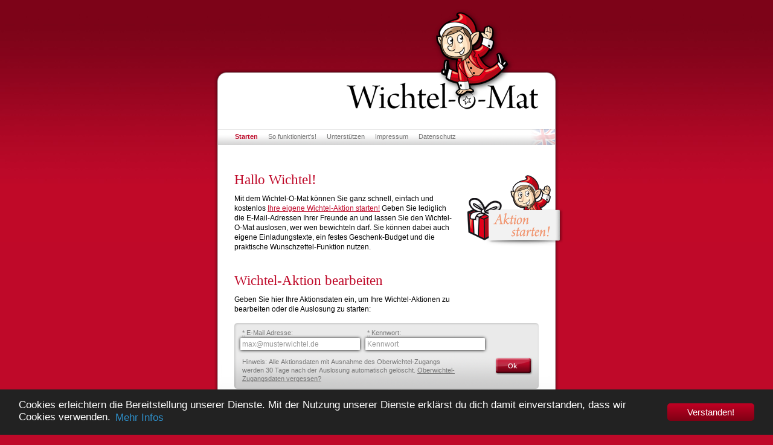

--- FILE ---
content_type: text/html; charset=utf-8
request_url: https://www.wichtel-o-mat.de/
body_size: 2923
content:
<!DOCTYPE html>
<html lang="de">
  <head>
    <meta charset="utf-8" />
    <title>
      Online-Wichteln mit dem Wichtel-O-Mat
    </title>

    <meta content="Mit dem Wichtel-O-Mat kann man schnell und einfach online wichteln und Wichtel-Aktionen mit Wunschzettel-Funktion und automatischer Auslosung per E-Mail koordinieren." name="description" />
    <meta content="Wichtel, Wicht, wichteln, Geschenk, schenken, beschenken, Auslosung, Wunschzettel, Online-Service, Weihnachten, Freude, Freunde, Julklapp, Engerl-Bengerl, Brauch, Grabbelsack, Hausgreul, Schrottwichteln, Ramschwichteln, Gammelwichteln, Horrorwichteln, Ekelwichteln, Fieswichteln, Schrott-Julklapp, White-Elephant-Julklapp, Greuelklapp" name="keywords" />
    <meta content="Jonuschat und David GbR" name="author" />
    <meta content="index, follow" name="robots" />
    <meta content="Online-Wichteln mit dem Wichtel-O-Mat" name="dcterms.title" />
    <meta content="width=device-width" name="viewport" />

    <meta property="og:title" content="Wichtel-O-Mat" />
    <meta property="og:site_name" content="Wichtel-O-Mat" />
    <meta property="og:url" content="https://www.wichtel-o-mat.de/" />
    <meta property="og:type" content="website" />
    <meta property="og:image" content="https://d201e9jk75rru1.cloudfront.net/wichtel.png" />
    <meta property="og:description" content="Mit dem Wichtel-O-Mat kann man schnell und einfach online wichteln und Wichtel-Aktionen mit Wunschzettel-Funktion und automatischer Auslosung per E-Mail koordinieren." />

    <meta name="csrf-param" content="authenticity_token" />
<meta name="csrf-token" content="osUdMGnC8U99n4XeXHFmBMuV-_nL7EmH3bsguWO_s63FMwRkI4xZhcBdAguwcn9UVyz_4QN5fFad3R7um5z0Mg" />
    

    <link rel="stylesheet" href="https://d201e9jk75rru1.cloudfront.net/assets/application-269a8109.css" media="all" data-turbolinks-track="reload" />

    
      <script>
//<![CDATA[
        (function(i,s,o,g,r,a,m){i['GoogleAnalyticsObject']=r;i[r]=i[r]||function(){
        (i[r].q=i[r].q||[]).push(arguments)},i[r].l=1*new Date();a=s.createElement(o),
        m=s.getElementsByTagName(o)[0];a.async=1;a.src=g;m.parentNode.insertBefore(a,m)
        })(window,document,'script','//www.google-analytics.com/analytics.js','ga');

        ga('create', 'UA-26930752-1', 'auto', {'allowLinker': true, 'siteSpeedSampleRate': 10});
        ga('require', 'displayfeatures');
        ga('linker:autoLink', ['wichtel-o-mat.de']);
        ga('set', 'anonymizeIp', true);
        
        ga('send', 'pageview');

//]]>
</script>
      <script async src="https://www.googletagmanager.com/gtag/js?id=G-M3B1PE9R3Z"></script>
      <script>
//<![CDATA[
        window.dataLayer = window.dataLayer || [];
        function gtag(){dataLayer.push(arguments);}
        gtag('js', new Date());

        gtag('config', 'G-M3B1PE9R3Z');

//]]>
</script>  </head>
  <body class="default">
    <div id="centerframe">
      <div id="siteframe">
        <header id="headframe">
          <a title="Wichtel-O-Mat" href="/">
            <h1 class="logo">
              Online-Wichteln mit dem Wichtel-O-Mat
            </h1>
</a>        </header>
        <div id="contentframe">
          <div id="menu">
            <ul><li class="act simple-navigation-active-leaf"><a class="act" href="/">Starten</a></li><li><a href="/pages/howto">So funktioniert&#39;s!</a></li><li><a href="/pages/donate">Unterstützen</a></li><li><a href="/pages/disclaimer">Impressum</a></li><li><a href="/pages/privacy">Datenschutz</a></li></ul>
            <div id="langswitch">
                <a class="en" title="English version" href="/en">English</a>
            </div>
          </div>
          <div id="flashMessages" class="messages delay-5s">
          </div>
          <div class="content">
            <h2>Hallo Wichtel!</h2>
<p>
  Mit dem Wichtel-O-Mat können Sie ganz schnell, einfach und kostenlos
  <a href="/users/sign_up">Ihre eigene Wichtel-Aktion starten!</a>
  Geben Sie lediglich die E-Mail-Adressen Ihrer Freunde an und lassen
  Sie den Wichtel-O-Mat auslosen, wer wen bewichteln darf.
  Sie können dabei auch eigene Einladungstexte, ein festes Geschenk-Budget
  und die praktische Wunschzettel-Funktion nutzen.
</p>
<div class="starten">
  <a href="/users/sign_up"><img alt="Jetzt wichteln!" title="Jetzt wichteln!" src="https://d201e9jk75rru1.cloudfront.net/assets/aktion-starten-698a9fa1.png" width="159" height="119" /></a>
</div>
<h2>Wichtel-Aktion bearbeiten</h2>
<p>
  Geben Sie hier Ihre Aktionsdaten ein, um Ihre Wichtel-Aktionen zu
  bearbeiten oder die Auslosung zu starten:
</p>

<form class="simple_form new_user" id="new_user" novalidate="novalidate" action="/users/sign_in" accept-charset="UTF-8" method="post"><input type="hidden" name="authenticity_token" value="ieTN8Jem9trcTrIIofFycagzUjWrZV1wsl1Hl8ygZAEanE9zBv9TZIXQm-XNVu84JlBDRL9jzUZr_aw85GH0Uw" autocomplete="off" />
  <div class="fieldset-top">&nbsp;</div>
  <fieldset>
    <div class="form-row text">
      <div class="left">
        <div class="input email required user_email"><label class="email required" for="user_email"><abbr title="erforderlich">*</abbr> E-Mail Adresse:</label><input class="string email required textfield" data-mailcheck="Meinten Sie vielleicht" autocomplete="username" required="required" aria-required="true" placeholder="max@musterwichtel.de" type="email" value="" name="user[email]" id="user_email" /></div>
      </div>
      <div class="right">
        <div class="input password required user_password"><label class="password required" for="user_password"><abbr title="erforderlich">*</abbr> Kennwort:</label><input class="password required textfield" autocomplete="current-password" required="required" aria-required="true" placeholder="Kennwort" type="password" name="user[password]" id="user_password" /></div>
      </div>
    </div>
    <div class="form-row submit">
      <div class="left">
        <p class="hint">
          Hinweis: Alle Aktionsdaten mit Ausnahme des Oberwichtel-Zugangs werden 30 Tage nach der Auslosung automatisch gelöscht. 
          <a href="/users/password/new">Oberwichtel-Zugangsdaten vergessen?</a>
        </p>
      </div>
      <div class="right">
        <input type="image" id="user_submit" name="commit" src="https://d201e9jk75rru1.cloudfront.net/assets/button_ok-1b69840a.png" alt="Aktion bearbeiten" />
      </div>
    </div>
  </fieldset>
</form>

            <div class="adframe de">
  <script async src="https://pagead2.googlesyndication.com/pagead/js/adsbygoogle.js"></script>
  <ins class="adsbygoogle" style="display:inline-block;width:468px;height:60px" data-ad-client="ca-pub-9085263631344051" data-ad-slot="5132056142"></ins>
  <script>(adsbygoogle = window.adsbygoogle || []).push({});</script>
</div>

          </div>
        </div>
        <footer id="footer">
          <div id="footerframe">
            <div class="likeit"></div>
            <div class="copyright">
              © 2026 - Jonuschat und David GbR | v3.12.0
            </div>
          </div>
        </footer>
      </div>
    </div>
    <script src="https://d201e9jk75rru1.cloudfront.net/assets/application-9f97c236.js" data-turbolinks-track="reload"></script>
  <script>
//<![CDATA[
    if (typeof window.cookieconsent !== 'undefined' && window.cookieconsent !== null) {
      window.cookieconsent.initialise({
        content: {
          message: 'Cookies erleichtern die Bereitstellung unserer Dienste. Mit der Nutzung unserer Dienste erklärst du dich damit einverstanden, dass wir Cookies verwenden.',
          dismiss: 'Verstanden!',
          link: 'Mehr Infos',
          href: 'https://www.wichtel-o-mat.de/pages/disclaimer'
        },
        theme: 'classic'
      });
    }

//]]>
</script>

  </body>
</html>


--- FILE ---
content_type: text/html; charset=utf-8
request_url: https://www.google.com/recaptcha/api2/aframe
body_size: 268
content:
<!DOCTYPE HTML><html><head><meta http-equiv="content-type" content="text/html; charset=UTF-8"></head><body><script nonce="G8aR1OI87hylzX1cXQ-fcQ">/** Anti-fraud and anti-abuse applications only. See google.com/recaptcha */ try{var clients={'sodar':'https://pagead2.googlesyndication.com/pagead/sodar?'};window.addEventListener("message",function(a){try{if(a.source===window.parent){var b=JSON.parse(a.data);var c=clients[b['id']];if(c){var d=document.createElement('img');d.src=c+b['params']+'&rc='+(localStorage.getItem("rc::a")?sessionStorage.getItem("rc::b"):"");window.document.body.appendChild(d);sessionStorage.setItem("rc::e",parseInt(sessionStorage.getItem("rc::e")||0)+1);localStorage.setItem("rc::h",'1769296515459');}}}catch(b){}});window.parent.postMessage("_grecaptcha_ready", "*");}catch(b){}</script></body></html>

--- FILE ---
content_type: text/css
request_url: https://d201e9jk75rru1.cloudfront.net/assets/application-269a8109.css
body_size: 29414
content:
/*! normalize.css v3.0.3 | MIT License | github.com/necolas/normalize.css */html{-ms-text-size-adjust:100%;-webkit-text-size-adjust:100%;font-family:sans-serif}article,aside,details,figcaption,figure,footer,header,hgroup,main,menu,nav,section,summary{display:block}audio,canvas,progress,video{display:inline-block;vertical-align:baseline}audio:not([controls]){display:none;height:0}[hidden],template{display:none}a{background-color:transparent}a:active,a:hover{outline:0}abbr[title]{border-bottom:1px dotted}b,strong{font-weight:700}dfn{font-style:italic}h1{font-size:2em;margin:.67em 0}mark{background:#ff0;color:#000}small{font-size:80%}sub,sup{font-size:75%;line-height:0;position:relative;vertical-align:baseline}sup{top:-.5em}sub{bottom:-.25em}img{border:0}svg:not(:root){overflow:hidden}figure{margin:1em 40px}hr{box-sizing:content-box;height:0}pre{overflow:auto}code,kbd,pre,samp{font-family:monospace,monospace;font-size:1em}button,input,optgroup,select,textarea{color:inherit;font:inherit;margin:0}button{overflow:visible}button,select{text-transform:none}button,html input[type=button],input[type=reset],input[type=submit]{-webkit-appearance:button;cursor:pointer}button[disabled],html input[disabled]{cursor:default}button::-moz-focus-inner,input::-moz-focus-inner{border:0;padding:0}input{line-height:normal}input[type=checkbox],input[type=radio]{box-sizing:border-box;padding:0}input[type=number]::-webkit-inner-spin-button,input[type=number]::-webkit-outer-spin-button{height:auto}input[type=search]{-webkit-appearance:textfield;box-sizing:content-box}input[type=search]::-webkit-search-cancel-button,input[type=search]::-webkit-search-decoration{-webkit-appearance:none}fieldset{border:1px solid silver;margin:0 2px;padding:.35em .625em .75em}legend{border:0;padding:0}textarea{overflow:auto}optgroup{font-weight:700}table{border-spacing:0}td,th{padding:0}:root{--animate-duration:1s;--animate-delay:1s;--animate-repeat:1}.animated{animation-duration:1s;animation-duration:var(--animate-duration);animation-fill-mode:both}.animated.infinite{animation-iteration-count:infinite}.animated.repeat-1{animation-iteration-count:1;animation-iteration-count:var(--animate-repeat)}.animated.repeat-2{animation-iteration-count:2;animation-iteration-count:calc(var(--animate-repeat)*2)}.animated.repeat-3{animation-iteration-count:3;animation-iteration-count:calc(var(--animate-repeat)*3)}.animated.delay-1s{animation-delay:1s;animation-delay:var(--animate-delay)}.animated.delay-2s{animation-delay:2s;animation-delay:calc(var(--animate-delay)*2)}.animated.delay-3s{animation-delay:3s;animation-delay:calc(var(--animate-delay)*3)}.animated.delay-4s{animation-delay:4s;animation-delay:calc(var(--animate-delay)*4)}.animated.delay-5s{animation-delay:5s;animation-delay:calc(var(--animate-delay)*5)}.animated.faster{animation-duration:.5s;animation-duration:calc(var(--animate-duration)/2)}.animated.fast{animation-duration:.8s;animation-duration:calc(var(--animate-duration)*.8)}.animated.slow{animation-duration:2s;animation-duration:calc(var(--animate-duration)*2)}.animated.slower{animation-duration:3s;animation-duration:calc(var(--animate-duration)*3)}@media (prefers-reduced-motion:reduce),print{.animated{animation-duration:1ms!important;animation-iteration-count:1!important;transition-duration:1ms!important}.animated[class*=Out]{opacity:0}}@keyframes fadeIn{0%{opacity:0}to{opacity:1}}.fadeIn{animation-name:fadeIn}@keyframes fadeOut{0%{opacity:1}to{opacity:0}}.fadeOut{animation-name:fadeOut}input:invalid,textarea:invalid{background-color:#fff;border-radius:1px;box-shadow:0 0 5px 0}input::-moz-placeholder,textarea::-moz-placeholder{color:#999}input::placeholder,textarea::placeholder{color:#999}.placeholder{color:#999}.hidden{display:none}body{background:#bf0929 url("/assets/bg_main-298bef47.jpg") repeat-x;color:#000;font-family:Verdana,Arial,Helvetica,Geneva,Swiss,SunSans-Regular,sans-serif;font-size:12px;margin:0;padding:0}table{border-collapse:collapse;border-style:none;border-width:0;float:left;margin:0 0 15px;padding:0;width:100%}table th{font-weight:700;width:40%}table td,table th{padding:0 0 2px;text-align:left;vertical-align:top}table td{width:60%}div{text-align:left}div.bigbutton.last{margin:0}div.bigbutton.inactive{color:#bbb}img{border-style:none;vertical-align:middle}a{color:#bf0929;text-decoration:underline}a:visited{color:#777}a:hover{color:#f1956f;text-decoration:underline}a.bigbutton:hover{text-decoration:none}a.bigbutton.active,a.bigbutton:hover{background-position:0 -29px;color:#fff}a.bigbutton.disabled{display:none}a.bigbutton.last{margin:0}a.bigbutton.right{float:right}h1,h2{color:#bf0929;float:left;font-family:Palatino,Palatino Linotype,Georgia,Times New Roman,serif;font-size:23px;font-weight:400;margin-bottom:10px;margin-top:0;width:100%}h2{margin-top:20px}h2:first-child{margin-top:0}h2 a.bigbutton{font-family:Verdana,Arial,Helvetica,Geneva,Swiss,SunSans-Regular,sans-serif}h3,h4,h5{color:#bf0929;float:left;font-family:Palatino,Palatino Linotype,Georgia,Times New Roman,serif;font-size:16px;font-weight:400;margin-bottom:10px;margin-top:5px;width:100%}h5{color:#777;font-size:10px;margin:20px 0 3px}p{line-height:16px;margin-bottom:15px;margin-top:0}p.hint,span.hint{color:#777;font-size:11px;line-height:14px}span.hint{font-style:italic;padding:0 0 0 3px}ul{float:left;margin:0 0 15px;padding:0;width:100%}ul li{margin:0 0 0 18px;padding:0 0 5px}ul.featurelist{list-style-type:none;margin:0 0 5px;width:360px}ul.featurelist li{background:url("/assets/bullet-990eeb62.png") 0 4px no-repeat;line-height:16px;margin:0;padding:0 0 10px 20px}ul.error_list{color:#bf0929;font-size:11px;list-style-type:none;margin:3px}ul.error_list,ul.error_list li{float:left;padding:0;width:100%}ul.error_list li{margin:0}ul.grouplist{background-color:#fff;float:left;list-style-type:none;margin:0 0 5px;padding:0;width:504px}ul.grouplist.nohint{margin:0 0 15px}ul.grouplist li{background:url("/assets/bg_liste-33f7c28f.jpg") bottom repeat-x;border:1px solid #efefef;border-bottom-color:#dfdfdf;float:left;margin:0;padding:3px 40px 4px 34px;position:relative;text-indent:-24px;width:428px}ul.grouplist li img.status{margin-right:6px;padding:2px;position:relative;top:-1px}ul.grouplist li img.status.bounced,ul.grouplist li img.status.completed{padding:0}ul.grouplist li a{color:#000}ul.grouplist li a,ul.grouplist li a.show{text-decoration:none}ul.grouplist li a:hover{color:#f1956f}ul.grouplist li a.delete,ul.grouplist li a.destroy,ul.grouplist li a.edit,ul.grouplist li a.remail{background:url("/assets/button_delete-d6d21bbb.png") 0 0 no-repeat;display:block;float:right;height:13px;line-height:0;margin:0;overflow:hidden;padding:0;position:absolute;right:10px;text-indent:-500px;top:5px;width:13px}ul.grouplist li a.delete:hover,ul.grouplist li a.destroy:hover,ul.grouplist li a.edit:hover,ul.grouplist li a.remail:hover{background-position:0 -13px}ul.grouplist li a.remail{background-image:url("/assets/button_send-3b7488f2.png")}ul.grouplist li a.edit{background-image:url("/assets/button_edit-54d9a4fd.png")}.align-left{text-align:left}.align-right{text-align:right}.align-center{text-align:center}.indent,blockquote{margin-left:25px}blockquote{color:#f1956f;font-style:italic}hr{border:0;color:#bbb;height:1px}#centerframe{margin:0 auto;padding:0;width:600px}#headframe,#siteframe{float:left;margin:0;padding:0;width:600px}#headframe{background:url("/assets/bg_top-5d172b30.png") bottom no-repeat;height:214px;overflow:hidden;position:relative}#headframe .logo{background:url("/assets/logo_wichtel-o-mat-49857b89.png") no-repeat 0 0 transparent;height:166px;margin:0;overflow:hidden;padding:0;position:absolute;right:48px;text-indent:-999em;top:15px;width:319px;z-index:50}#menu{background:url("/assets/bg_menu-5d1f1d9e.png") repeat-x;float:left;font-size:11px;height:26px;margin:0 21px;overflow:hidden;padding:0 28px;position:relative;width:502px}#menu ul{list-style-type:none;padding:0;width:100%}#menu li,#menu ul{float:left;margin:0}#menu li{padding:6px 0 0}#menu li a{color:#777;padding:0 17px 0 0;text-decoration:none}#menu li a:hover,#menu li.act a{color:#bf0929;text-decoration:none}#menu li.act a{font-weight:700}#langswitch{position:absolute;right:0;top:0;z-index:50}#langswitch a{background:url("/assets/langswitch_en-2063d6ad.png") 0 0 no-repeat;display:block;height:26px;overflow:hidden;text-indent:-100em;width:41px}#langswitch a:hover{background:url("/assets/langswitch_en-2063d6ad.png") 0 -26px no-repeat}#langswitch a.de{background:url("/assets/langswitch_de-51b4c678.png") 0 0 no-repeat}#langswitch a.de:hover{background:url("/assets/langswitch_de-51b4c678.png") 0 -26px no-repeat}#contentframe{background:url("/assets/bg_content-ca79b866.png") 50% repeat-y;float:left;position:relative;width:600px}#contentframe .content{background:url("/assets/bg_content_bottom-4ac7eaff.jpg") bottom no-repeat;float:left;margin:0 20px;padding:45px 28px 15px;position:relative;width:504px}#contentframe .content p,#contentframe .content ul.privacy{float:left;padding:0 144px 0 0;width:360px}#contentframe .content p.backtomenu,#contentframe .content ul.privacy.backtomenu{font-size:11px;margin:10px 0}#footerframe{background:url("/assets/bg_bottom-4faec37b.png") top no-repeat;float:left;height:46px;margin:0 0 10px;padding:0;width:600px}#footerframe .copyright{color:#777;float:right;font-size:10px;font-weight:400;height:21px;line-height:21px;margin:-6px 48px 0 0;max-width:364px;padding:0;white-space:nowrap}#footerframe .likeit{float:left;height:21px;margin:-6px 0 0 48px;width:140px}.greybox,fieldset{background:url("/assets/bg_fieldset-42411f66.png") bottom no-repeat;border:0;float:left;margin:0 0 15px;min-height:45px;padding:4px 10px 3px;position:relative;width:484px}.greybox.warning,fieldset.warning{background-image:url("/assets/bg_warning-8ba6f820.png")}.greybox.warning h3,fieldset.warning h3{margin-top:0}.greybox.warning p,fieldset.warning p{width:460px!important}.fieldset-top,.greybox-top{background:url("/assets/bg_fieldset_top-78e269b7.png") top no-repeat;float:left;height:6px;margin:0;overflow:hidden;padding:0;width:504px}.fieldset-top.warning,.greybox-top.warning{background-image:url("/assets/bg_warning_top-51816957.png")}form.new_relationship{display:none}input,select,textarea{border-style:none;border-width:0;font-family:Verdana,Arial,Helvetica,Geneva,Swiss,SunSans-Regular,sans-serif;font-size:12px}input.checkbox{border-style:none}.form-row{float:left;margin:0 0 7px;padding:0;width:484px}.form-row.space{margin:0 0 50px}.form-row.special{display:none}.form-row.text .left,.form-row.text .right,.form-row.text .wide{float:left;margin:0 7px 0 0;padding:0;width:200px}.form-row.text .wide{width:400px}.form-row.text .wide .hint{clear:left;display:block;padding-top:2px;width:460px}.form-row.text .left label,.form-row.text .right label,.form-row.text .wide label{color:#777;float:left;font-size:11px;margin:0 7px 3px 0;padding:0 0 0 3px;width:197px}.form-row.text input.textfield{margin:0;padding:3px;width:192px}.form-row.text input.textfield.wide{width:300px}.form-row.checkbox .left{float:left;margin:0 7px 0 0;padding:0;width:20px}.form-row.checkbox .right{float:left;margin:0 7px 0 0;padding:0;width:380px}.form-row.checkbox .right label{color:#777;float:left;font-size:11px;margin:3px 0 0;padding:0;width:380px}.form-row.select .left,.form-row.select .right{float:left;margin:0 7px 0 0;padding:0;width:200px}.form-row.select .left label,.form-row.select .right label{color:#777;float:left;font-size:11px;margin:0 7px 3px 0;padding:0 0 0 3px;width:197px}.form-row.select select{background-color:#fff;height:17px;margin:0;padding:0;width:200px}.form-row.textarea{float:left;width:484px}.form-row.textarea label{color:#777;float:left;font-size:11px;margin:0 80px 3px 0;padding:0 0 0 3px;width:401px}.form-row.textarea textarea.textarea{border-style:none;float:left;height:197px;margin:0 77px 0 0;padding:3px;width:401px}.form-row.submit{line-height:0;margin:5px 0 7px;padding:0;text-align:right}.form-row.submit .left{float:left;margin:0;padding:0;width:350px}.form-row.submit .right{float:right;margin:0;padding:0;width:120px}.form-row.submit .hint{color:#777;font-size:11px;line-height:14px;margin:0;padding:0 0 0 3px!important;width:350px}.form-row.submit .hint a{color:#777}.form-row.submit .hint a:hover{color:#f1956f}.form-row.submit input{float:right}#participant_address{height:100px}.error,.warning{color:#bf0929;display:block;font-size:11px;font-weight:700;margin:0;padding:2px 0 0 3px}.warning{color:#f3956b}abbr[title]{border:0;cursor:help}.wishlist-background{background:url("/assets/wichtel_geschenkliste-898e38b2.png") 363px 0 no-repeat;float:left;margin:0;padding:0;width:484px}.self-registration .link{padding-bottom:5px;width:490px}.self-registration .link a{color:#000;font-weight:700;text-decoration:none}.self-registration .link a:hover{color:#f1956f}.registration .wishlist-background{background-position:363px 40px}.bigbuttons{float:left;margin:0 0 15px;padding:0;width:100%}.bigbuttons.cancel{margin:10px 0 15px}a.bigbutton,div.bigbutton{background:url("/assets/bg_bigbutton-df4fc990.png") 0 0 no-repeat;color:#888;cursor:pointer;display:block;float:left;font-size:11px;height:22px;line-height:11px;margin:0 4px 0 0;overflow:hidden;padding:7px 7px 0 5px;text-align:center;text-decoration:none;width:153px}a.bigbutton.wide,div.bigbutton.wide{background-image:url("/assets/bg_bigbutton_wide-a61a5021.png");width:226px}.roundbuttons{height:37px;left:413px;margin:0;padding:0;position:absolute;top:35px;width:120px;z-index:50}.roundbuttons a.homebutton,.roundbuttons a.index,.roundbuttons a.logout,.roundbuttons a.profil,.roundbuttons a.reminder{background:url("/assets/button_home-cfbfb09d.png") 0 0 no-repeat;display:block;float:right;height:37px;margin:0 0 0 3px;overflow:hidden;padding:0;text-indent:-500px;width:37px}.roundbuttons a.homebutton:hover,.roundbuttons a.index:hover,.roundbuttons a.logout:hover,.roundbuttons a.profil:hover,.roundbuttons a.reminder:hover{background-position:0 -37px}.roundbuttons a.reminder{background-image:url("/assets/button_rundruf-4fda8232.png")}.roundbuttons a.logout{background-image:url("/assets/button_logout-a1d5a241.png")}.roundbuttons a.index{background-image:url("/assets/button_index-9239e347.png")}.roundbuttons a.profil{background-image:url("/assets/button_profil-c4ddc69b.png")}.statusbuttonset{float:left;line-height:0;margin:0 0 15px;padding:0;position:relative;width:100%}.statusbuttonset fieldset{margin:0}.statusbuttonset .wichtelillu{bottom:0;height:98px;left:190px;margin:0;overflow:hidden;padding:0;position:absolute;width:126px;z-index:50}.statusbuttonset .wichtelillu img{left:0;margin:0;padding:0;position:absolute;top:0;z-index:50}.statusbuttonset .wichtelillu img.happy{left:-126px}.statusbuttonset .wichtelillu img.sad{left:-252px}#savehint{font-weight:700}#savehint.strong{color:#bf0929}.statusbuttons{float:left;margin:0 0 5px;padding:0 110px;width:264px}#button-draw,#button-yes{background:url("/assets/button_yes-a025d6da.png") 0 0 no-repeat;float:left;height:88px;margin:0 88px 0 0;overflow:hidden;text-indent:-500px;width:88px}#button-draw.active,#button-draw:hover,#button-yes.active,#button-yes:hover{background-position:0 -88px}#button-abort,#button-no{background:url("/assets/button_no-46607774.png") 0 0 no-repeat;float:left;height:88px;overflow:hidden;text-indent:-500px;width:88px}#button-abort.active,#button-abort:hover,#button-no.active,#button-no:hover{background-position:0 -88px}.readyandgo-frame{height:125px;margin:0;position:relative}#readyandgo,.readyandgo-frame{float:left;padding:0;width:504px}#readyandgo{margin:7px 0 0}#readyandgo a.drawing{background:url("/assets/button_auslosung-88eeacb8.png") 0 0 no-repeat;display:block;float:left;height:80px;margin:0 125px;overflow:hidden;padding:0;text-indent:-500px;width:254px}#readyandgo a.drawing:hover{background-position:0 -80px}#reallybuttonset{display:none;float:left;left:0;position:absolute;top:0;width:504px;z-index:100}#reallybuttonset fieldset h3{margin:0;width:150px}#reallybuttonset .statusbuttons{padding:0 0 0 40px;width:294px}#pleasewait{display:none;float:left;left:0;position:absolute;top:0;width:504px;z-index:150}#pleasewait .greybox h3{margin:0;width:170px}#pleasewait .waitanim{bottom:16px;height:59px;left:207px;width:156px;z-index:250}#pleasewait .waitanim,#pleasewait .wichtelillu-auslosung{line-height:0;margin:0;overflow:hidden;padding:0;position:absolute}#pleasewait .wichtelillu-auslosung{bottom:0;height:96px;left:200px;width:288px;z-index:200}#pleasewait .greybox,#reallybuttonset fieldset{height:93px;margin:0}#button-draw{margin:0 50px 0 0}.greybox p,.greybox table{margin:0 0 5px}.messages{height:31px;left:21px;overflow:hidden;position:absolute;top:26px;width:558px}.notice{background:url("/assets/bg_message_glossy_ok-6c503df2.png") no-repeat;color:#d8efd8;font-size:12px;height:23px;line-height:12px;padding:8px 40px 0;text-align:center;width:478px}.notice.alert{background-image:url("/assets/bg_message_glossy_warning-e9431b8c.png");color:#f2dce0}.adframe{background:url("/assets/bg_adframe-511c56a3.png") 0 0 no-repeat;float:left;height:60px;left:-28px;margin:30px 0 0;padding:10px 28px;position:relative;text-align:center;width:504px}.adframe.en{background:url("/assets/bg_adframe_en-2be4eb64.png") 0 0 no-repeat}.adframe ins{background:none;height:60px;margin-left:0!important;width:468px}.adframe iframe{text-align:left}.starten{left:414px;top:50px}.sogehts,.starten{position:absolute;z-index:50}.sogehts{left:415px;top:100px}.wichtelillu-auslosung,.wichtelillu-fehler{float:left;margin:0 0 50px;padding:0;text-align:center;width:504px}#party_company{display:none}.youtube-player{border:0;margin:0 0 15px}#participant_container,#party_container{clear:both;height:410px;margin:0;padding:0;width:500px}.cc-window{opacity:1;transition:opacity 1s ease}.cc-window.cc-invisible{opacity:0}.cc-animate.cc-revoke{transition:transform 1s ease}.cc-animate.cc-revoke.cc-top{transform:translateY(-2em)}.cc-animate.cc-revoke.cc-bottom{transform:translateY(2em)}.cc-animate.cc-revoke.cc-active.cc-bottom,.cc-animate.cc-revoke.cc-active.cc-top,.cc-revoke:hover{transform:translateY(0)}.cc-grower{max-height:0;overflow:hidden;transition:max-height 1s}.cc-revoke,.cc-window{box-sizing:border-box;display:flex;flex-wrap:nowrap;font-family:Helvetica,Calibri,Arial,sans-serif;font-size:16px;line-height:1.5em;overflow:hidden;position:fixed;z-index:9999}.cc-window.cc-static{position:static}.cc-window.cc-floating{flex-direction:column;max-width:24em;padding:2em}.cc-revoke{padding:.5em}.cc-revoke:hover{text-decoration:underline}.cc-header{font-size:18px;font-weight:700}.cc-btn,.cc-close,.cc-link,.cc-revoke{cursor:pointer}.cc-link{display:inline-block;opacity:.8;padding:.2em;text-decoration:underline}.cc-link:hover{opacity:1}.cc-link:active,.cc-link:visited{color:#000;color:initial}.cc-btn{border-style:solid;border-width:2px;display:block;font-size:.9em;font-weight:700;padding:.4em .8em;text-align:center;white-space:nowrap}.cc-highlight .cc-btn:first-child{background-color:transparent;border-color:transparent}.cc-highlight .cc-btn:first-child:focus,.cc-highlight .cc-btn:first-child:hover{background-color:transparent;text-decoration:underline}.cc-close{display:block;font-size:1.6em;line-height:.75;opacity:.9;position:absolute;right:.5em;top:.5em}.cc-close:focus,.cc-close:hover{opacity:1}.cc-revoke.cc-top{border-bottom-left-radius:.5em;border-bottom-right-radius:.5em;left:3em;top:0}.cc-revoke.cc-bottom{border-top-left-radius:.5em;border-top-right-radius:.5em;bottom:0;left:3em}.cc-revoke.cc-left{left:3em;right:auto}.cc-revoke.cc-right{left:auto;right:3em}.cc-top{top:1em}.cc-left{left:1em}.cc-right{right:1em}.cc-bottom{bottom:1em}.cc-floating>.cc-link{margin-bottom:1em}.cc-floating .cc-message{display:block;margin-bottom:1em}.cc-window.cc-floating .cc-compliance{flex:1 0 auto}.cc-window.cc-banner{align-items:center}.cc-banner.cc-top{left:0;right:0;top:0}.cc-banner.cc-bottom{bottom:0;left:0;right:0}.cc-banner .cc-message{display:block;flex:1 1 auto;margin-right:1em;max-width:100%}.cc-compliance{align-content:space-between;align-items:center;display:flex}.cc-floating .cc-compliance>.cc-btn{flex:1}.cc-btn+.cc-btn{margin-left:.5em}@media print{.cc-revoke,.cc-window{display:none}}@media screen and (max-width:900px){.cc-btn{white-space:normal}}@media screen and (max-width:414px) and (orientation:portrait),screen and (max-width:736px) and (orientation:landscape){.cc-window.cc-top{top:0}.cc-window.cc-bottom{bottom:0}.cc-window.cc-banner,.cc-window.cc-floating,.cc-window.cc-left,.cc-window.cc-right{left:0;right:0}.cc-window.cc-banner{flex-direction:column}.cc-window.cc-banner .cc-compliance{flex:1 1 auto}.cc-window.cc-floating{max-width:none}.cc-window .cc-message{margin-bottom:1em}.cc-window.cc-banner{align-items:normal}.cc-window.cc-banner .cc-message{margin-right:0}}.cc-window{line-height:1em}.cc-window .cc-banner{padding:15px 30px}.cc-window.cc-floating{max-width:100%}.cc-window.cc-banner,.cc-window.cc-floating{flex-direction:row;padding:1em 1.8em;width:100%}.cc-banner,.cc-floating{background:#222;box-sizing:border-box;color:#fff;font-family:Helvetica Neue Light,HelveticaNeue-Light,Helvetica Neue,Calibri,Helvetica,Arial,serif;font-size:17px}.cc-banner ::-moz-selection,.cc-floating ::-moz-selection{background:#ff5e99;color:#fff;text-shadow:none}.cc-banner .cc-btn,.cc-banner .cc-btn:visited,.cc-floating .cc-btn,.cc-floating .cc-btn:visited{background:#bf0929 linear-gradient(#c10123,#7f0014);border-radius:5px;border-style:none;color:#fff;font-weight:400;transition:background .2s ease-in-out,color .2s ease-in-out,box-shadow .2s ease-in-out}.cc-banner .cc-btn:active,.cc-banner .cc-btn:hover,.cc-floating .cc-btn:active,.cc-floating .cc-btn:hover{background:linear-gradient(#da0128,#990018);color:#fff}.cc-banner a,.cc-banner a:visited,.cc-floating a,.cc-floating a:visited{color:#31a8f0;text-decoration:none;transition:color .2s}.cc-banner a:active,.cc-banner a:hover,.cc-floating a:active,.cc-floating a:hover{color:#b2f7ff}.cc-theme-classic .cc-btn:last-child{min-width:120px}
/*! Hint.css - v2.7.0 - 2021-10-01
* https://kushagra.dev/lab/hint/
* Copyright (c) 2021 Kushagra Gour */[class*=hint--]{display:inline-block;position:relative}[class*=hint--]:after,[class*=hint--]:before{opacity:0;pointer-events:none;position:absolute;transform:translateZ(0);transition:.3s ease;transition-delay:0ms;visibility:hidden;z-index:1000000}[class*=hint--]:hover:after,[class*=hint--]:hover:before{opacity:1;transition-delay:.1s;visibility:visible}[class*=hint--]:before{background:transparent;border:6px solid transparent;content:"";position:absolute;z-index:1000001}[class*=hint--]:after{background:#383838;color:#fff;font-family:Helvetica Neue,Helvetica,Arial,sans-serif;font-size:12px;line-height:12px;padding:8px 10px;white-space:nowrap}[class*=hint--][aria-label]:after{content:attr(aria-label)}[class*=hint--][data-hint]:after{content:attr(data-hint)}[aria-label=""]:after,[aria-label=""]:before,[data-hint=""]:after,[data-hint=""]:before{display:none!important}.hint--top-left:before,.hint--top-right:before,.hint--top:before{border-top-color:#383838}.hint--bottom-left:before,.hint--bottom-right:before,.hint--bottom:before{border-bottom-color:#383838}.hint--left:before{border-left-color:#383838}.hint--right:before{border-right-color:#383838}.hint--top:before{margin-bottom:-11px}.hint--top:after,.hint--top:before{bottom:100%;left:50%}.hint--top:before{left:calc(50% - 6px)}.hint--top:after{transform:translateX(-50%)}.hint--top:hover:before{transform:translateY(-8px)}.hint--top:hover:after{transform:translateX(-50%) translateY(-8px)}.hint--bottom:before{margin-top:-11px}.hint--bottom:after,.hint--bottom:before{left:50%;top:100%}.hint--bottom:before{left:calc(50% - 6px)}.hint--bottom:after{transform:translateX(-50%)}.hint--bottom:hover:before{transform:translateY(8px)}.hint--bottom:hover:after{transform:translateX(-50%) translateY(8px)}.hint--right:before{margin-bottom:-6px;margin-left:-11px}.hint--right:after{margin-bottom:-14px}.hint--right:after,.hint--right:before{bottom:50%;left:100%}.hint--right:hover:after,.hint--right:hover:before{transform:translateX(8px)}.hint--left:before{margin-bottom:-6px;margin-right:-11px}.hint--left:after{margin-bottom:-14px}.hint--left:after,.hint--left:before{bottom:50%;right:100%}.hint--left:hover:after,.hint--left:hover:before{transform:translateX(-8px)}.hint--top-left:before{margin-bottom:-11px}.hint--top-left:after,.hint--top-left:before{bottom:100%;left:50%}.hint--top-left:before{left:calc(50% - 6px)}.hint--top-left:after{margin-left:12px;transform:translateX(-100%)}.hint--top-left:hover:before{transform:translateY(-8px)}.hint--top-left:hover:after{transform:translateX(-100%) translateY(-8px)}.hint--top-right:before{margin-bottom:-11px}.hint--top-right:after,.hint--top-right:before{bottom:100%;left:50%}.hint--top-right:before{left:calc(50% - 6px)}.hint--top-right:after{margin-left:-12px;transform:translateX(0)}.hint--top-right:hover:after,.hint--top-right:hover:before{transform:translateY(-8px)}.hint--bottom-left:before{margin-top:-11px}.hint--bottom-left:after,.hint--bottom-left:before{left:50%;top:100%}.hint--bottom-left:before{left:calc(50% - 6px)}.hint--bottom-left:after{margin-left:12px;transform:translateX(-100%)}.hint--bottom-left:hover:before{transform:translateY(8px)}.hint--bottom-left:hover:after{transform:translateX(-100%) translateY(8px)}.hint--bottom-right:before{margin-top:-11px}.hint--bottom-right:after,.hint--bottom-right:before{left:50%;top:100%}.hint--bottom-right:before{left:calc(50% - 6px)}.hint--bottom-right:after{margin-left:-12px;transform:translateX(0)}.hint--bottom-right:hover:after,.hint--bottom-right:hover:before{transform:translateY(8px)}.hint--large:after,.hint--medium:after,.hint--small:after{word-wrap:break-word;line-height:1.4em;white-space:normal}.hint--small:after{width:80px}.hint--medium:after{width:150px}.hint--large:after{width:300px}[class*=hint--]:after{box-shadow:4px 4px 8px rgba(0,0,0,.3);text-shadow:0 -1px 0 #000}.hint--error:after{background-color:#b34e4d;text-shadow:0 -1px 0 #592726}.hint--error.hint--top-left:before,.hint--error.hint--top-right:before,.hint--error.hint--top:before{border-top-color:#b34e4d}.hint--error.hint--bottom-left:before,.hint--error.hint--bottom-right:before,.hint--error.hint--bottom:before{border-bottom-color:#b34e4d}.hint--error.hint--left:before{border-left-color:#b34e4d}.hint--error.hint--right:before{border-right-color:#b34e4d}.hint--warning:after{background-color:#c09854;text-shadow:0 -1px 0 #6c5328}.hint--warning.hint--top-left:before,.hint--warning.hint--top-right:before,.hint--warning.hint--top:before{border-top-color:#c09854}.hint--warning.hint--bottom-left:before,.hint--warning.hint--bottom-right:before,.hint--warning.hint--bottom:before{border-bottom-color:#c09854}.hint--warning.hint--left:before{border-left-color:#c09854}.hint--warning.hint--right:before{border-right-color:#c09854}.hint--info:after{background-color:#3986ac;text-shadow:0 -1px 0 #1a3c4d}.hint--info.hint--top-left:before,.hint--info.hint--top-right:before,.hint--info.hint--top:before{border-top-color:#3986ac}.hint--info.hint--bottom-left:before,.hint--info.hint--bottom-right:before,.hint--info.hint--bottom:before{border-bottom-color:#3986ac}.hint--info.hint--left:before{border-left-color:#3986ac}.hint--info.hint--right:before{border-right-color:#3986ac}.hint--success:after{background-color:#458746;text-shadow:0 -1px 0 #1a321a}.hint--success.hint--top-left:before,.hint--success.hint--top-right:before,.hint--success.hint--top:before{border-top-color:#458746}.hint--success.hint--bottom-left:before,.hint--success.hint--bottom-right:before,.hint--success.hint--bottom:before{border-bottom-color:#458746}.hint--success.hint--left:before{border-left-color:#458746}.hint--success.hint--right:before{border-right-color:#458746}.hint--always:after,.hint--always:before{opacity:1;visibility:visible}.hint--always.hint--top:before{transform:translateY(-8px)}.hint--always.hint--top:after{transform:translateX(-50%) translateY(-8px)}.hint--always.hint--top-left:before{transform:translateY(-8px)}.hint--always.hint--top-left:after{transform:translateX(-100%) translateY(-8px)}.hint--always.hint--top-right:after,.hint--always.hint--top-right:before{transform:translateY(-8px)}.hint--always.hint--bottom:before{transform:translateY(8px)}.hint--always.hint--bottom:after{transform:translateX(-50%) translateY(8px)}.hint--always.hint--bottom-left:before{transform:translateY(8px)}.hint--always.hint--bottom-left:after{transform:translateX(-100%) translateY(8px)}.hint--always.hint--bottom-right:after,.hint--always.hint--bottom-right:before{transform:translateY(8px)}.hint--always.hint--left:after,.hint--always.hint--left:before{transform:translateX(-8px)}.hint--always.hint--right:after,.hint--always.hint--right:before{transform:translateX(8px)}.hint--rounded:after{border-radius:4px}.hint--no-animate:after,.hint--no-animate:before{transition-duration:0ms}.hint--bounce:after,.hint--bounce:before{transition:opacity .3s ease,visibility .3s ease,transform .3s cubic-bezier(.71,1.7,.77,1.24)}.hint--no-shadow:after,.hint--no-shadow:before{box-shadow:none;text-shadow:none}.hint--no-arrow:before{display:none}li>[class*=hint--]{display:inline}[class*=hint--]:after{text-indent:0}
/*# sourceMappingURL=/assets/application-8bb4443a.css.map */

--- FILE ---
content_type: application/javascript
request_url: https://d201e9jk75rru1.cloudfront.net/assets/application-9f97c236.js
body_size: 69116
content:
!function(e){if(!e.hasInitialised){var t={escapeRegExp:function(e){return e.replace(/[\-\[\]\/\{\}\(\)\*\+\?\.\\\^\$\|]/g,"\\$&")},hasClass:function(e,t){var n=" ";return 1===e.nodeType&&(n+e.className+n).replace(/[\n\t]/g,n).indexOf(n+t+n)>=0},addClass:function(e,t){e.className+=" "+t},removeClass:function(e,t){var n=new RegExp("\\b"+this.escapeRegExp(t)+"\\b");e.className=e.className.replace(n,"")},interpolateString:function(e,t){return e.replace(/{{([a-z][a-z0-9\-_]*)}}/gi,(function(e){return t(arguments[1])||""}))},getCookie:function(e){var t=("; "+document.cookie).split("; "+e+"=");return t.length<2?void 0:t.pop().split(";").shift()},setCookie:function(e,t,n,o,r,a){var i=new Date;i.setHours(i.getHours()+24*(n||365));var l=[e+"="+t,"expires="+i.toUTCString(),"path="+(r||"/")];o&&l.push("domain="+o),a&&l.push("secure"),document.cookie=l.join(";")},deepExtend:function(e,t){for(var n in t)t.hasOwnProperty(n)&&(n in e&&this.isPlainObject(e[n])&&this.isPlainObject(t[n])?this.deepExtend(e[n],t[n]):e[n]=t[n]);return e},throttle:function(e,t){var n=!1;return function(){n||(e.apply(this,arguments),n=!0,setTimeout((function(){n=!1}),t))}},hash:function(e){var t,n,o=0;if(0===e.length)return o;for(t=0,n=e.length;t<n;++t)o=(o<<5)-o+e.charCodeAt(t),o|=0;return o},normaliseHex:function(e){return"#"==e[0]&&(e=e.substr(1)),3==e.length&&(e=e[0]+e[0]+e[1]+e[1]+e[2]+e[2]),e},getContrast:function(e){return e=this.normaliseHex(e),(299*parseInt(e.substr(0,2),16)+587*parseInt(e.substr(2,2),16)+114*parseInt(e.substr(4,2),16))/1e3>=128?"#000":"#fff"},getLuminance:function(e){var t=parseInt(this.normaliseHex(e),16),n=38+(t>>16),o=38+(t>>8&255),r=38+(255&t);return"#"+(16777216+65536*(n<255?n<1?0:n:255)+256*(o<255?o<1?0:o:255)+(r<255?r<1?0:r:255)).toString(16).slice(1)},isMobile:function(){return/Android|webOS|iPhone|iPad|iPod|BlackBerry|IEMobile|Opera Mini/i.test(navigator.userAgent)},isPlainObject:function(e){return"object"==typeof e&&null!==e&&e.constructor==Object},traverseDOMPath:function(e,n){return e&&e.parentNode?t.hasClass(e,n)?e:this.traverseDOMPath(e.parentNode,n):null}};e.status={deny:"deny",allow:"allow",dismiss:"dismiss"},e.transitionEnd=function(){var e=document.createElement("div"),t={t:"transitionend",OT:"oTransitionEnd",msT:"MSTransitionEnd",MozT:"transitionend",WebkitT:"webkitTransitionEnd"};for(var n in t)if(t.hasOwnProperty(n)&&void 0!==e.style[n+"ransition"])return t[n];return""}(),e.hasTransition=!!e.transitionEnd;var n=Object.keys(e.status).map(t.escapeRegExp);e.customStyles={},e.Popup=function(){var o={enabled:!0,container:null,cookie:{name:"cookieconsent_status",path:"/",domain:"",expiryDays:365,secure:!1},onPopupOpen:function(){},onPopupClose:function(){},onInitialise:function(e){},onStatusChange:function(e,t){},onRevokeChoice:function(){},onNoCookieLaw:function(e,t){},content:{header:"Cookies used on the website!",message:"This website uses cookies to ensure you get the best experience on our website.",dismiss:"Got it!",allow:"Allow cookies",deny:"Decline",link:"Learn more",href:"https://www.cookiesandyou.com",close:"&#x274c;",target:"_blank",policy:"Cookie Policy"},elements:{header:'<span class="cc-header">{{header}}</span>&nbsp;',message:'<span id="cookieconsent:desc" class="cc-message">{{message}}</span>',messagelink:'<span id="cookieconsent:desc" class="cc-message">{{message}} <a aria-label="learn more about cookies" role=button tabindex="0" class="cc-link" href="{{href}}" rel="noopener noreferrer nofollow" target="{{target}}">{{link}}</a></span>',dismiss:'<a aria-label="dismiss cookie message" role=button tabindex="0" class="cc-btn cc-dismiss">{{dismiss}}</a>',allow:'<a aria-label="allow cookies" role=button tabindex="0"  class="cc-btn cc-allow">{{allow}}</a>',deny:'<a aria-label="deny cookies" role=button tabindex="0" class="cc-btn cc-deny">{{deny}}</a>',link:'<a aria-label="learn more about cookies" role=button tabindex="0" class="cc-link" href="{{href}}" rel="noopener noreferrer nofollow" target="{{target}}">{{link}}</a>',close:'<span aria-label="dismiss cookie message" role=button tabindex="0" class="cc-close">{{close}}</span>'},window:'<div role="dialog" aria-live="polite" aria-label="cookieconsent" aria-describedby="cookieconsent:desc" class="cc-window {{classes}}">\x3c!--googleoff: all--\x3e{{children}}\x3c!--googleon: all--\x3e</div>',revokeBtn:'<div class="cc-revoke {{classes}}">{{policy}}</div>',compliance:{info:'<div class="cc-compliance">{{dismiss}}</div>',"opt-in":'<div class="cc-compliance cc-highlight">{{deny}}{{allow}}</div>',"opt-out":'<div class="cc-compliance cc-highlight">{{deny}}{{allow}}</div>'},type:"info",layouts:{basic:"{{messagelink}}{{compliance}}","basic-close":"{{messagelink}}{{compliance}}{{close}}","basic-header":"{{header}}{{message}}{{link}}{{compliance}}"},layout:"basic",position:"bottom",theme:"block",static:!1,palette:null,revokable:!1,animateRevokable:!0,showLink:!0,dismissOnScroll:!1,dismissOnTimeout:!1,dismissOnWindowClick:!1,ignoreClicksFrom:["cc-revoke","cc-btn"],autoOpen:!0,autoAttach:!0,whitelistPage:[],blacklistPage:[],overrideHTML:null};function r(){this.initialise.apply(this,arguments)}function a(e){this.openingTimeout=null,t.removeClass(e,"cc-invisible")}function i(t){t.style.display="none",t.removeEventListener(e.transitionEnd,this.afterTransition),this.afterTransition=null}function l(){var e=this.options.position.split("-"),t=[];return e.forEach((function(e){t.push("cc-"+e)})),t}function s(o){var r=this.options,a=document.createElement("div"),i=r.container&&1===r.container.nodeType?r.container:document.body;a.innerHTML=o;var l=a.children[0];return l.style.display="none",t.hasClass(l,"cc-window")&&e.hasTransition&&t.addClass(l,"cc-invisible"),this.onButtonClick=function(o){var r=t.traverseDOMPath(o.target,"cc-btn")||o.target;if(t.hasClass(r,"cc-btn")){var a=r.className.match(new RegExp("\\bcc-("+n.join("|")+")\\b")),i=a&&a[1]||!1;i&&(this.setStatus(i),this.close(!0))}t.hasClass(r,"cc-close")&&(this.setStatus(e.status.dismiss),this.close(!0)),t.hasClass(r,"cc-revoke")&&this.revokeChoice()}.bind(this),l.addEventListener("click",this.onButtonClick),r.autoAttach&&(i.firstChild?i.insertBefore(l,i.firstChild):i.appendChild(l)),l}function c(e){return"000000"==(e=t.normaliseHex(e))?"#222":t.getLuminance(e)}function u(e,t){for(var n=0,o=e.length;n<o;++n){var r=e[n];if(r instanceof RegExp&&r.test(t)||"string"==typeof r&&r.length&&r===t)return!0}return!1}return r.prototype.initialise=function(n){this.options&&this.destroy(),t.deepExtend(this.options={},o),t.isPlainObject(n)&&t.deepExtend(this.options,n),function(){var t=this.options.onInitialise.bind(this);if(!window.navigator.cookieEnabled)return t(e.status.deny),!0;if(window.CookiesOK||window.navigator.CookiesOK)return t(e.status.allow),!0;var n=Object.keys(e.status),o=this.getStatus(),r=n.indexOf(o)>=0;return r&&t(o),r}.call(this)&&(this.options.enabled=!1),u(this.options.blacklistPage,location.pathname)&&(this.options.enabled=!1),u(this.options.whitelistPage,location.pathname)&&(this.options.enabled=!0);var r=this.options.window.replace("{{classes}}",function(){var n=this.options,o="top"==n.position||"bottom"==n.position?"banner":"floating";t.isMobile()&&(o="floating");var r=["cc-"+o,"cc-type-"+n.type,"cc-theme-"+n.theme];return n.static&&r.push("cc-static"),r.push.apply(r,l.call(this)),function(n){var o=t.hash(JSON.stringify(n)),r="cc-color-override-"+o,a=t.isPlainObject(n);return this.customStyleSelector=a?r:null,a&&function(n,o,r){if(e.customStyles[n])++e.customStyles[n].references;else{var a={},i=o.popup,l=o.button,s=o.highlight;i&&(i.text=i.text?i.text:t.getContrast(i.background),i.link=i.link?i.link:i.text,a[r+".cc-window"]=["color: "+i.text,"background-color: "+i.background],a[r+".cc-revoke"]=["color: "+i.text,"background-color: "+i.background],a[r+" .cc-link,"+r+" .cc-link:active,"+r+" .cc-link:visited"]=["color: "+i.link],l&&(l.text=l.text?l.text:t.getContrast(l.background),l.border=l.border?l.border:"transparent",a[r+" .cc-btn"]=["color: "+l.text,"border-color: "+l.border,"background-color: "+l.background],l.padding&&a[r+" .cc-btn"].push("padding: "+l.padding),"transparent"!=l.background&&(a[r+" .cc-btn:hover, "+r+" .cc-btn:focus"]=["background-color: "+(l.hover||c(l.background))]),s?(s.text=s.text?s.text:t.getContrast(s.background),s.border=s.border?s.border:"transparent",a[r+" .cc-highlight .cc-btn:first-child"]=["color: "+s.text,"border-color: "+s.border,"background-color: "+s.background]):a[r+" .cc-highlight .cc-btn:first-child"]=["color: "+i.text]));var u=document.createElement("style");document.head.appendChild(u),e.customStyles[n]={references:1,element:u.sheet};var d=-1;for(var p in a)a.hasOwnProperty(p)&&u.sheet.insertRule(p+"{"+a[p].join(";")+"}",++d)}}(o,n,"."+r),a}.call(this,this.options.palette),this.customStyleSelector&&r.push(this.customStyleSelector),r}.call(this).join(" ")).replace("{{children}}",function(){var e={},n=this.options;n.showLink||(n.elements.link="",n.elements.messagelink=n.elements.message),Object.keys(n.elements).forEach((function(o){e[o]=t.interpolateString(n.elements[o],(function(e){var t=n.content[e];return e&&"string"==typeof t&&t.length?t:""}))}));var o=n.compliance[n.type];o||(o=n.compliance.info),e.compliance=t.interpolateString(o,(function(t){return e[t]}));var r=n.layouts[n.layout];return r||(r=n.layouts.basic),t.interpolateString(r,(function(t){return e[t]}))}.call(this)),a=this.options.overrideHTML;if("string"==typeof a&&a.length&&(r=a),this.options.static){var i=s.call(this,'<div class="cc-grower">'+r+"</div>");i.style.display="",this.element=i.firstChild,this.element.style.display="none",t.addClass(this.element,"cc-invisible")}else this.element=s.call(this,r);(function(){var n=this.setStatus.bind(this),o=this.close.bind(this),r=this.options.dismissOnTimeout;"number"==typeof r&&r>=0&&(this.dismissTimeout=window.setTimeout((function(){n(e.status.dismiss),o(!0)}),Math.floor(r)));var a=this.options.dismissOnScroll;if("number"==typeof a&&a>=0){var i=function(t){window.pageYOffset>Math.floor(a)&&(n(e.status.dismiss),o(!0),window.removeEventListener("scroll",i),this.onWindowScroll=null)};this.options.enabled&&(this.onWindowScroll=i,window.addEventListener("scroll",i))}var l=this.options.dismissOnWindowClick,s=this.options.ignoreClicksFrom;if(l){var c=function(r){for(var a=!1,i=r.path.length,l=s.length,u=0;u<i;u++)if(!a)for(var d=0;d<l;d++)a||(a=t.hasClass(r.path[u],s[d]));a||(n(e.status.dismiss),o(!0),window.removeEventListener("click",c),window.removeEventListener("touchend",c),this.onWindowClick=null)}.bind(this);this.options.enabled&&(this.onWindowClick=c,window.addEventListener("click",c),window.addEventListener("touchend",c))}}).call(this),function(){if("info"!=this.options.type&&(this.options.revokable=!0),t.isMobile()&&(this.options.animateRevokable=!1),this.options.revokable){var e=l.call(this);this.options.animateRevokable&&e.push("cc-animate"),this.customStyleSelector&&e.push(this.customStyleSelector);var n=this.options.revokeBtn.replace("{{classes}}",e.join(" ")).replace("{{policy}}",this.options.content.policy);this.revokeBtn=s.call(this,n);var o=this.revokeBtn;if(this.options.animateRevokable){var r=t.throttle((function(e){var n=!1,r=window.innerHeight-20;t.hasClass(o,"cc-top")&&e.clientY<20&&(n=!0),t.hasClass(o,"cc-bottom")&&e.clientY>r&&(n=!0),n?t.hasClass(o,"cc-active")||t.addClass(o,"cc-active"):t.hasClass(o,"cc-active")&&t.removeClass(o,"cc-active")}),200);this.onMouseMove=r,window.addEventListener("mousemove",r)}}}.call(this),this.options.autoOpen&&this.autoOpen()},r.prototype.destroy=function(){this.onButtonClick&&this.element&&(this.element.removeEventListener("click",this.onButtonClick),this.onButtonClick=null),this.dismissTimeout&&(clearTimeout(this.dismissTimeout),this.dismissTimeout=null),this.onWindowScroll&&(window.removeEventListener("scroll",this.onWindowScroll),this.onWindowScroll=null),this.onWindowClick&&(window.removeEventListener("click",this.onWindowClick),this.onWindowClick=null),this.onMouseMove&&(window.removeEventListener("mousemove",this.onMouseMove),this.onMouseMove=null),this.element&&this.element.parentNode&&this.element.parentNode.removeChild(this.element),this.element=null,this.revokeBtn&&this.revokeBtn.parentNode&&this.revokeBtn.parentNode.removeChild(this.revokeBtn),this.revokeBtn=null,function(n){if(t.isPlainObject(n)){var o=t.hash(JSON.stringify(n)),r=e.customStyles[o];if(r&&!--r.references){var a=r.element.ownerNode;a&&a.parentNode&&a.parentNode.removeChild(a),e.customStyles[o]=null}}}(this.options.palette),this.options=null},r.prototype.open=function(t){if(this.element)return this.isOpen()||(e.hasTransition?this.fadeIn():this.element.style.display="",this.options.revokable&&this.toggleRevokeButton(),this.options.onPopupOpen.call(this)),this},r.prototype.close=function(t){if(this.element)return this.isOpen()&&(e.hasTransition?this.fadeOut():this.element.style.display="none",t&&this.options.revokable&&this.toggleRevokeButton(!0),this.options.onPopupClose.call(this)),this},r.prototype.fadeIn=function(){var n=this.element;if(e.hasTransition&&n&&(this.afterTransition&&i.call(this,n),t.hasClass(n,"cc-invisible"))){if(n.style.display="",this.options.static){var o=this.element.clientHeight;this.element.parentNode.style.maxHeight=o+"px"}this.openingTimeout=setTimeout(a.bind(this,n),20)}},r.prototype.fadeOut=function(){var n=this.element;e.hasTransition&&n&&(this.openingTimeout&&(clearTimeout(this.openingTimeout),a.bind(this,n)),t.hasClass(n,"cc-invisible")||(this.options.static&&(this.element.parentNode.style.maxHeight=""),this.afterTransition=i.bind(this,n),n.addEventListener(e.transitionEnd,this.afterTransition),t.addClass(n,"cc-invisible")))},r.prototype.isOpen=function(){return this.element&&""==this.element.style.display&&(!e.hasTransition||!t.hasClass(this.element,"cc-invisible"))},r.prototype.toggleRevokeButton=function(e){this.revokeBtn&&(this.revokeBtn.style.display=e?"":"none")},r.prototype.revokeChoice=function(e){this.options.enabled=!0,this.clearStatus(),this.options.onRevokeChoice.call(this),e||this.autoOpen()},r.prototype.hasAnswered=function(t){return Object.keys(e.status).indexOf(this.getStatus())>=0},r.prototype.hasConsented=function(t){var n=this.getStatus();return n==e.status.allow||n==e.status.dismiss},r.prototype.autoOpen=function(e){!this.hasAnswered()&&this.options.enabled?this.open():this.hasAnswered()&&this.options.revokable&&this.toggleRevokeButton(!0)},r.prototype.setStatus=function(n){var o=this.options.cookie,r=t.getCookie(o.name),a=Object.keys(e.status).indexOf(r)>=0;Object.keys(e.status).indexOf(n)>=0?(t.setCookie(o.name,n,o.expiryDays,o.domain,o.path,o.secure),this.options.onStatusChange.call(this,n,a)):this.clearStatus()},r.prototype.getStatus=function(){return t.getCookie(this.options.cookie.name)},r.prototype.clearStatus=function(){var e=this.options.cookie;t.setCookie(e.name,"",-1,e.domain,e.path)},r}(),e.Location=function(){var e={timeout:5e3,services:["ipinfo"],serviceDefinitions:{ipinfo:function(){return{url:"//ipinfo.io",headers:["Accept: application/json"],callback:function(e,t){try{var n=JSON.parse(t);return n.error?a(n):{code:n.country}}catch(e){return a({error:"Invalid response ("+e+")"})}}}},ipinfodb:function(e){return{url:"//api.ipinfodb.com/v3/ip-country/?key={api_key}&format=json&callback={callback}",isScript:!0,callback:function(e,t){try{var n=JSON.parse(t);return"ERROR"==n.statusCode?a({error:n.statusMessage}):{code:n.countryCode}}catch(e){return a({error:"Invalid response ("+e+")"})}}}},maxmind:function(){return{url:"//js.maxmind.com/js/apis/geoip2/v2.1/geoip2.js",isScript:!0,callback:function(e){window.geoip2?geoip2.country((function(t){try{e({code:t.country.iso_code})}catch(t){e(a(t))}}),(function(t){e(a(t))})):e(new Error("Unexpected response format. The downloaded script should have exported `geoip2` to the global scope"))}}}}};function n(n){t.deepExtend(this.options={},e),t.isPlainObject(n)&&t.deepExtend(this.options,n),this.currentServiceIndex=-1}function o(e,t,n){var o,r=document.createElement("script");r.type="text/"+(e.type||"javascript"),r.src=e.src||e,r.async=!1,r.onreadystatechange=r.onload=function(){var e=r.readyState;clearTimeout(o),t.done||e&&!/loaded|complete/.test(e)||(t.done=!0,t(),r.onreadystatechange=r.onload=null)},document.body.appendChild(r),o=setTimeout((function(){t.done=!0,t(),r.onreadystatechange=r.onload=null}),n)}function r(e,t,n,o,r){var a=new(window.XMLHttpRequest||window.ActiveXObject)("MSXML2.XMLHTTP.3.0");if(a.open(o?"POST":"GET",e,1),a.setRequestHeader("Content-type","application/x-www-form-urlencoded"),Array.isArray(r))for(var i=0,l=r.length;i<l;++i){var s=r[i].split(":",2);a.setRequestHeader(s[0].replace(/^\s+|\s+$/g,""),s[1].replace(/^\s+|\s+$/g,""))}"function"==typeof t&&(a.onreadystatechange=function(){a.readyState>3&&t(a)}),a.send(o)}function a(e){return new Error("Error ["+(e.code||"UNKNOWN")+"]: "+e.error)}return n.prototype.getNextService=function(){var e;do{e=this.getServiceByIdx(++this.currentServiceIndex)}while(this.currentServiceIndex<this.options.services.length&&!e);return e},n.prototype.getServiceByIdx=function(e){var n=this.options.services[e];if("function"==typeof n){var o=n();return o.name&&t.deepExtend(o,this.options.serviceDefinitions[o.name](o)),o}return"string"==typeof n?this.options.serviceDefinitions[n]():t.isPlainObject(n)?this.options.serviceDefinitions[n.name](n):null},n.prototype.locate=function(e,t){var n=this.getNextService();n?(this.callbackComplete=e,this.callbackError=t,this.runService(n,this.runNextServiceOnError.bind(this))):t(new Error("No services to run"))},n.prototype.setupUrl=function(e){var t=this.getCurrentServiceOpts();return e.url.replace(/\{(.*?)\}/g,(function(n,o){if("callback"===o){var r="callback"+Date.now();return window[r]=function(t){e.__JSONP_DATA=JSON.stringify(t)},r}if(o in t.interpolateUrl)return t.interpolateUrl[o]}))},n.prototype.runService=function(e,t){var n=this;e&&e.url&&e.callback&&(e.isScript?o:r)(this.setupUrl(e),(function(o){var r=o?o.responseText:"";e.__JSONP_DATA&&(r=e.__JSONP_DATA,delete e.__JSONP_DATA),n.runServiceCallback.call(n,t,e,r)}),this.options.timeout,e.data,e.headers)},n.prototype.runServiceCallback=function(e,t,n){var o=this,r=t.callback((function(t){r||o.onServiceResult.call(o,e,t)}),n);r&&this.onServiceResult.call(this,e,r)},n.prototype.onServiceResult=function(e,t){t instanceof Error||t&&t.error?e.call(this,t,null):e.call(this,null,t)},n.prototype.runNextServiceOnError=function(e,t){if(e){this.logError(e);var n=this.getNextService();n?this.runService(n,this.runNextServiceOnError.bind(this)):this.completeService.call(this,this.callbackError,new Error("All services failed"))}else this.completeService.call(this,this.callbackComplete,t)},n.prototype.getCurrentServiceOpts=function(){var e=this.options.services[this.currentServiceIndex];return"string"==typeof e?{name:e}:"function"==typeof e?e():t.isPlainObject(e)?e:{}},n.prototype.completeService=function(e,t){this.currentServiceIndex=-1,e&&e(t)},n.prototype.logError=function(e){var t=this.currentServiceIndex,n=this.getServiceByIdx(t);console.warn("The service["+t+"] ("+n.url+") responded with the following error",e)},n}(),e.Law=function(){var e={regionalLaw:!0,hasLaw:["AT","BE","BG","HR","CZ","CY","DK","EE","FI","FR","DE","EL","HU","IE","IT","LV","LT","LU","MT","NL","PL","PT","SK","ES","SE","GB","UK","GR","EU"],revokable:["HR","CY","DK","EE","FR","DE","LV","LT","NL","PT","ES"],explicitAction:["HR","IT","ES"]};function n(e){this.initialise.apply(this,arguments)}return n.prototype.initialise=function(n){t.deepExtend(this.options={},e),t.isPlainObject(n)&&t.deepExtend(this.options,n)},n.prototype.get=function(e){var t=this.options;return{hasLaw:t.hasLaw.indexOf(e)>=0,revokable:t.revokable.indexOf(e)>=0,explicitAction:t.explicitAction.indexOf(e)>=0}},n.prototype.applyLaw=function(e,t){var n=this.get(t);return n.hasLaw||(e.enabled=!1,"function"==typeof e.onNoCookieLaw&&e.onNoCookieLaw(t,n)),this.options.regionalLaw&&(n.revokable&&(e.revokable=!0),n.explicitAction&&(e.dismissOnScroll=!1,e.dismissOnTimeout=!1)),e},n}(),e.initialise=function(n,o,r){var a=new e.Law(n.law);o||(o=function(){}),r||(r=function(){});var i=Object.keys(e.status),l=t.getCookie("cookieconsent_status");i.indexOf(l)>=0?o(new e.Popup(n)):e.getCountryCode(n,(function(t){delete n.law,delete n.location,t.code&&(n=a.applyLaw(n,t.code)),o(new e.Popup(n))}),(function(t){delete n.law,delete n.location,r(t,new e.Popup(n))}))},e.getCountryCode=function(t,n,o){t.law&&t.law.countryCode?n({code:t.law.countryCode}):t.location?new e.Location(t.location).locate((function(e){n(e||{})}),o):n({})},e.utils=t,e.hasInitialised=!0,window.cookieconsent=e}}(window.cookieconsent||{});var e="undefined"!=typeof globalThis?globalThis:"undefined"!=typeof window?window:"undefined"!=typeof global?global:"undefined"!=typeof self?self:{},t={exports:{}};!function(e){var t={domainThreshold:2,secondLevelThreshold:2,topLevelThreshold:2,defaultDomains:["msn.com","bellsouth.net","telus.net","comcast.net","optusnet.com.au","earthlink.net","qq.com","sky.com","icloud.com","mac.com","sympatico.ca","googlemail.com","att.net","xtra.co.nz","web.de","cox.net","gmail.com","ymail.com","aim.com","rogers.com","verizon.net","rocketmail.com","google.com","optonline.net","sbcglobal.net","aol.com","me.com","btinternet.com","charter.net","shaw.ca"],defaultSecondLevelDomains:["yahoo","hotmail","mail","live","outlook","gmx"],defaultTopLevelDomains:["com","com.au","com.tw","ca","co.nz","co.uk","de","fr","it","ru","net","org","edu","gov","jp","nl","kr","se","eu","ie","co.il","us","at","be","dk","hk","es","gr","ch","no","cz","in","net","net.au","info","biz","mil","co.jp","sg","hu"],run:function(e){e.domains=e.domains||t.defaultDomains,e.secondLevelDomains=e.secondLevelDomains||t.defaultSecondLevelDomains,e.topLevelDomains=e.topLevelDomains||t.defaultTopLevelDomains,e.distanceFunction=e.distanceFunction||t.sift3Distance;var n=function(e){return e},o=e.suggested||n,r=e.empty||n,a=t.suggest(t.encodeEmail(e.email),e.domains,e.secondLevelDomains,e.topLevelDomains,e.distanceFunction);return a?o(a):r()},suggest:function(e,t,n,o,r){e=e.toLowerCase();var a=this.splitEmail(e);if(n&&o&&-1!==n.indexOf(a.secondLevelDomain)&&-1!==o.indexOf(a.topLevelDomain))return!1;if(s=this.findClosestDomain(a.domain,t,r,this.domainThreshold))return s!=a.domain&&{address:a.address,domain:s,full:a.address+"@"+s};var i=this.findClosestDomain(a.secondLevelDomain,n,r,this.secondLevelThreshold),l=this.findClosestDomain(a.topLevelDomain,o,r,this.topLevelThreshold);if(a.domain){var s=a.domain,c=!1;if(i&&i!=a.secondLevelDomain&&(s=s.replace(a.secondLevelDomain,i),c=!0),l&&l!=a.topLevelDomain&&(s=s.replace(a.topLevelDomain,l),c=!0),1==c)return{address:a.address,domain:s,full:a.address+"@"+s}}return!1},findClosestDomain:function(e,t,n,o){var r;o=o||this.topLevelThreshold;var a=99,i=null;if(!e||!t)return!1;n||(n=this.sift3Distance);for(var l=0;l<t.length;l++){if(e===t[l])return e;(r=n(e,t[l]))<a&&(a=r,i=t[l])}return a<=o&&null!==i&&i},sift3Distance:function(e,t){if(null==e||0===e.length)return null==t||0===t.length?0:t.length;if(null==t||0===t.length)return e.length;for(var n=0,o=0,r=0,a=0;n+o<e.length&&n+r<t.length;){if(e.charAt(n+o)==t.charAt(n+r))a++;else{o=0,r=0;for(var i=0;i<5;i++){if(n+i<e.length&&e.charAt(n+i)==t.charAt(n)){o=i;break}if(n+i<t.length&&e.charAt(n)==t.charAt(n+i)){r=i;break}}}n++}return(e.length+t.length)/2-a},splitEmail:function(e){var t=e.trim().split("@");if(t.length<2)return!1;for(var n=0;n<t.length;n++)if(""===t[n])return!1;var o=t.pop(),r=o.split("."),a="",i="";if(0==r.length)return!1;if(1==r.length)i=r[0];else{a=r[0];for(n=1;n<r.length;n++)i+=r[n]+".";i=i.substring(0,i.length-1)}return{topLevelDomain:i,secondLevelDomain:a,domain:o,address:t.join("@")}},encodeEmail:function(e){var t=encodeURI(e);return t=t.replace("%20"," ").replace("%25","%").replace("%5E","^").replace("%60","`").replace("%7B","{").replace("%7C","|").replace("%7D","}")}};e.exports&&(e.exports=t),"undefined"!=typeof window&&window.jQuery&&(jQuery.fn.mailcheck=function(e){var n=this;if(e.suggested){var o=e.suggested;e.suggested=function(e){o(n,e)}}if(e.empty){var r=e.empty;e.empty=function(){r.call(null,n)}}e.email=this.val(),t.run(e)})}(t);var n,o=t.exports,r={exports:{}};(n=r).exports=function(e){return e&&e.__esModule?e:{default:e}},n.exports.__esModule=!0,n.exports.default=n.exports;var a={exports:{}},i={exports:{}};!function(e,t){t.__esModule=!0,t.default=void 0;var n=!("undefined"==typeof window||!window.document||!window.document.createElement);t.default=n,e.exports=t.default}(i,i.exports),function(e,t){var n=r.exports;t.__esModule=!0,t.default=void 0;var o=function(){};n(i.exports).default&&(o=document.addEventListener?function(e,t,n,o){return e.addEventListener(t,n,o||!1)}:document.attachEvent?function(e,t,n){return e.attachEvent("on"+t,(function(t){(t=t||window.event).target=t.target||t.srcElement,t.currentTarget=e,n.call(e,t)}))}:void 0);var a=o;t.default=a,e.exports=t.default}(a,a.exports);var l={exports:{}};!function(e,t){var n=r.exports;t.__esModule=!0,t.default=void 0;var o=function(){};n(i.exports).default&&(o=document.addEventListener?function(e,t,n,o){return e.removeEventListener(t,n,o||!1)}:document.attachEvent?function(e,t,n){return e.detachEvent("on"+t,n)}:void 0);var a=o;t.default=a,e.exports=t.default}(l,l.exports);var s={exports:{}},c={exports:{}};!function(e,t){var n=r.exports;t.__esModule=!0,t.default=void 0;var o=n(i.exports).default?function(e,t){return e.contains?e.contains(t):e.compareDocumentPosition?e===t||!!(16&e.compareDocumentPosition(t)):a(e,t)}:a;function a(e,t){if(t)do{if(t===e)return!0}while(t=t.parentNode);return!1}t.default=o,e.exports=t.default}(c,c.exports);var u={exports:{}};!function(e,t){t.__esModule=!0,t.default=function(e,t){var r,a="#"===t[0],i="."===t[0],l=a||i?t.slice(1):t;if(n.test(l))return a?(e=e.getElementById?e:document,(r=e.getElementById(l))?[r]:[]):e.getElementsByClassName&&i?o(e.getElementsByClassName(l)):o(e.getElementsByTagName(t));return o(e.querySelectorAll(t))};var n=/^[\w-]*$/,o=Function.prototype.bind.call(Function.prototype.call,[].slice);e.exports=t.default}(u,u.exports),function(e,t){var n=r.exports;t.__esModule=!0,t.default=function(e,t){return function(n){var r=n.currentTarget,i=n.target;(0,a.default)(r,e).some((function(e){return(0,o.default)(e,i)}))&&t.call(this,n)}};var o=n(c.exports),a=n(u.exports);e.exports=t.default}(s,s.exports);var d={exports:{}};!function(e,t){var n=r.exports;t.__esModule=!0,t.default=void 0;var o=n(i.exports),s=n(a.exports),c=n(l.exports),u=function(){};o.default&&(u=function(e,t,n,o){return(0,s.default)(e,t,n,o),function(){(0,c.default)(e,t,n,o)}});var d=u;t.default=d,e.exports=t.default}(d,d.exports);var p=r.exports,f=void 0,h=p(a.exports);h.default;var m=p(l.exports);m.default;var v=p(s.exports);v.default;var b=p(d.exports);b.default;var g={on:h.default,off:m.default,filter:v.default,listen:b.default};f=g;var y={exports:{}};!function(t){(function(){(function(){(function(){this.Rails={linkClickSelector:"a[data-confirm], a[data-method], a[data-remote]:not([disabled]), a[data-disable-with], a[data-disable]",buttonClickSelector:{selector:"button[data-remote]:not([form]), button[data-confirm]:not([form])",exclude:"form button"},inputChangeSelector:"select[data-remote], input[data-remote], textarea[data-remote]",formSubmitSelector:"form:not([data-turbo=true])",formInputClickSelector:"form:not([data-turbo=true]) input[type=submit], form:not([data-turbo=true]) input[type=image], form:not([data-turbo=true]) button[type=submit], form:not([data-turbo=true]) button:not([type]), input[type=submit][form], input[type=image][form], button[type=submit][form], button[form]:not([type])",formDisableSelector:"input[data-disable-with]:enabled, button[data-disable-with]:enabled, textarea[data-disable-with]:enabled, input[data-disable]:enabled, button[data-disable]:enabled, textarea[data-disable]:enabled",formEnableSelector:"input[data-disable-with]:disabled, button[data-disable-with]:disabled, textarea[data-disable-with]:disabled, input[data-disable]:disabled, button[data-disable]:disabled, textarea[data-disable]:disabled",fileInputSelector:"input[name][type=file]:not([disabled])",linkDisableSelector:"a[data-disable-with], a[data-disable]",buttonDisableSelector:"button[data-remote][data-disable-with], button[data-remote][data-disable]"}}).call(this)}).call(this);var e=this.Rails;(function(){(function(){var t;t=null,e.loadCSPNonce=function(){var e;return t=null!=(e=document.querySelector("meta[name=csp-nonce]"))?e.content:void 0},e.cspNonce=function(){return null!=t?t:e.loadCSPNonce()}}).call(this),function(){var t;t=Element.prototype.matches||Element.prototype.matchesSelector||Element.prototype.mozMatchesSelector||Element.prototype.msMatchesSelector||Element.prototype.oMatchesSelector||Element.prototype.webkitMatchesSelector,e.matches=function(e,n){return null!=n.exclude?t.call(e,n.selector)&&!t.call(e,n.exclude):t.call(e,n)},e.getData=function(e,t){var n;return null!=(n=e._ujsData)?n[t]:void 0},e.setData=function(e,t,n){return null==e._ujsData&&(e._ujsData={}),e._ujsData[t]=n},e.$=function(e){return Array.prototype.slice.call(document.querySelectorAll(e))}}.call(this),function(){var t,n,o;t=e.$,o=e.csrfToken=function(){var e;return(e=document.querySelector("meta[name=csrf-token]"))&&e.content},n=e.csrfParam=function(){var e;return(e=document.querySelector("meta[name=csrf-param]"))&&e.content},e.CSRFProtection=function(e){var t;if(null!=(t=o()))return e.setRequestHeader("X-CSRF-Token",t)},e.refreshCSRFTokens=function(){var e,r;if(r=o(),e=n(),null!=r&&null!=e)return t('form input[name="'+e+'"]').forEach((function(e){return e.value=r}))}}.call(this),function(){var t,n,o,r;o=e.matches,"function"!=typeof(t=window.CustomEvent)&&((t=function(e,t){var n;return(n=document.createEvent("CustomEvent")).initCustomEvent(e,t.bubbles,t.cancelable,t.detail),n}).prototype=window.Event.prototype,r=t.prototype.preventDefault,t.prototype.preventDefault=function(){var e;return e=r.call(this),this.cancelable&&!this.defaultPrevented&&Object.defineProperty(this,"defaultPrevented",{get:function(){return!0}}),e}),n=e.fire=function(e,n,o){var r;return r=new t(n,{bubbles:!0,cancelable:!0,detail:o}),e.dispatchEvent(r),!r.defaultPrevented},e.stopEverything=function(e){return n(e.target,"ujs:everythingStopped"),e.preventDefault(),e.stopPropagation(),e.stopImmediatePropagation()},e.delegate=function(e,t,n,r){return e.addEventListener(n,(function(e){var n;for(n=e.target;n instanceof Element&&!o(n,t);)n=n.parentNode;if(n instanceof Element&&!1===r.call(n,e))return e.preventDefault(),e.stopPropagation()}))}}.call(this),function(){var t,n,o,r,a,i;r=e.cspNonce,n=e.CSRFProtection,e.fire,t={"*":"*/*",text:"text/plain",html:"text/html",xml:"application/xml, text/xml",json:"application/json, text/javascript",script:"text/javascript, application/javascript, application/ecmascript, application/x-ecmascript"},e.ajax=function(e){var t;return e=a(e),t=o(e,(function(){var n,o;return o=i(null!=(n=t.response)?n:t.responseText,t.getResponseHeader("Content-Type")),2===Math.floor(t.status/100)?"function"==typeof e.success&&e.success(o,t.statusText,t):"function"==typeof e.error&&e.error(o,t.statusText,t),"function"==typeof e.complete?e.complete(t,t.statusText):void 0})),!(null!=e.beforeSend&&!e.beforeSend(t,e))&&(t.readyState===XMLHttpRequest.OPENED?t.send(e.data):void 0)},a=function(e){return e.url=e.url||location.href,e.type=e.type.toUpperCase(),"GET"===e.type&&e.data&&(e.url.indexOf("?")<0?e.url+="?"+e.data:e.url+="&"+e.data),null==t[e.dataType]&&(e.dataType="*"),e.accept=t[e.dataType],"*"!==e.dataType&&(e.accept+=", */*; q=0.01"),e},o=function(e,t){var o;return(o=new XMLHttpRequest).open(e.type,e.url,!0),o.setRequestHeader("Accept",e.accept),"string"==typeof e.data&&o.setRequestHeader("Content-Type","application/x-www-form-urlencoded; charset=UTF-8"),e.crossDomain||(o.setRequestHeader("X-Requested-With","XMLHttpRequest"),n(o)),o.withCredentials=!!e.withCredentials,o.onreadystatechange=function(){if(o.readyState===XMLHttpRequest.DONE)return t(o)},o},i=function(e,t){var n,o;if("string"==typeof e&&"string"==typeof t)if(t.match(/\bjson\b/))try{e=JSON.parse(e)}catch(e){}else if(t.match(/\b(?:java|ecma)script\b/))(o=document.createElement("script")).setAttribute("nonce",r()),o.text=e,document.head.appendChild(o).parentNode.removeChild(o);else if(t.match(/\b(xml|html|svg)\b/)){n=new DOMParser,t=t.replace(/;.+/,"");try{e=n.parseFromString(e,t)}catch(e){}}return e},e.href=function(e){return e.href},e.isCrossDomain=function(e){var t,n;(t=document.createElement("a")).href=location.href,n=document.createElement("a");try{return n.href=e,!((!n.protocol||":"===n.protocol)&&!n.host||t.protocol+"//"+t.host==n.protocol+"//"+n.host)}catch(e){return!0}}}.call(this),function(){var t,n;t=e.matches,n=function(e){return Array.prototype.slice.call(e)},e.serializeElement=function(e,o){var r,a;return r=[e],t(e,"form")&&(r=n(e.elements)),a=[],r.forEach((function(e){if(e.name&&!e.disabled&&!t(e,"fieldset[disabled] *"))return t(e,"select")?n(e.options).forEach((function(t){if(t.selected)return a.push({name:e.name,value:t.value})})):e.checked||-1===["radio","checkbox","submit"].indexOf(e.type)?a.push({name:e.name,value:e.value}):void 0})),o&&a.push(o),a.map((function(e){return null!=e.name?encodeURIComponent(e.name)+"="+encodeURIComponent(e.value):e})).join("&")},e.formElements=function(e,o){return t(e,"form")?n(e.elements).filter((function(e){return t(e,o)})):n(e.querySelectorAll(o))}}.call(this),function(){var t,n,o;n=e.fire,o=e.stopEverything,e.handleConfirm=function(e){if(!t(this))return o(e)},e.confirm=function(e,t){return confirm(e)},t=function(t){var o,r,a;if(!(a=t.getAttribute("data-confirm")))return!0;if(o=!1,n(t,"confirm")){try{o=e.confirm(a,t)}catch(e){}r=n(t,"confirm:complete",[o])}return o&&r}}.call(this),function(){var t,n,o,r,a,i,l,s,c,u,d,p;u=e.matches,s=e.getData,d=e.setData,p=e.stopEverything,l=e.formElements,e.handleDisabledElement=function(e){if(this,this.disabled)return p(e)},e.enableElement=function(t){var n;if(t instanceof Event){if(c(t))return;n=t.target}else n=t;return u(n,e.linkDisableSelector)?i(n):u(n,e.buttonDisableSelector)||u(n,e.formEnableSelector)?r(n):u(n,e.formSubmitSelector)?a(n):void 0},e.disableElement=function(r){var a;return a=r instanceof Event?r.target:r,u(a,e.linkDisableSelector)?o(a):u(a,e.buttonDisableSelector)||u(a,e.formDisableSelector)?t(a):u(a,e.formSubmitSelector)?n(a):void 0},o=function(e){var t;if(!s(e,"ujs:disabled"))return null!=(t=e.getAttribute("data-disable-with"))&&(d(e,"ujs:enable-with",e.innerHTML),e.innerHTML=t),e.addEventListener("click",p),d(e,"ujs:disabled",!0)},i=function(e){var t;return null!=(t=s(e,"ujs:enable-with"))&&(e.innerHTML=t,d(e,"ujs:enable-with",null)),e.removeEventListener("click",p),d(e,"ujs:disabled",null)},n=function(n){return l(n,e.formDisableSelector).forEach(t)},t=function(e){var t;if(!s(e,"ujs:disabled"))return null!=(t=e.getAttribute("data-disable-with"))&&(u(e,"button")?(d(e,"ujs:enable-with",e.innerHTML),e.innerHTML=t):(d(e,"ujs:enable-with",e.value),e.value=t)),e.disabled=!0,d(e,"ujs:disabled",!0)},a=function(t){return l(t,e.formEnableSelector).forEach(r)},r=function(e){var t;return null!=(t=s(e,"ujs:enable-with"))&&(u(e,"button")?e.innerHTML=t:e.value=t,d(e,"ujs:enable-with",null)),e.disabled=!1,d(e,"ujs:disabled",null)},c=function(e){var t,n;return null!=(null!=(n=null!=(t=e.detail)?t[0]:void 0)?n.getResponseHeader("X-Xhr-Redirect"):void 0)}}.call(this),function(){var t;t=e.stopEverything,e.handleMethod=function(n){var o,r,a,i,l,s,c;if(c=(s=this).getAttribute("data-method"))return l=e.href(s),r=e.csrfToken(),o=e.csrfParam(),a=document.createElement("form"),i="<input name='_method' value='"+c+"' type='hidden' />",null==o||null==r||e.isCrossDomain(l)||(i+="<input name='"+o+"' value='"+r+"' type='hidden' />"),i+='<input type="submit" />',a.method="post",a.action=l,a.target=s.target,a.innerHTML=i,a.style.display="none",document.body.appendChild(a),a.querySelector('[type="submit"]').click(),t(n)}}.call(this),function(){var t,n,o,r,a,i,l,s,c,u=[].slice;i=e.matches,o=e.getData,s=e.setData,n=e.fire,c=e.stopEverything,t=e.ajax,r=e.isCrossDomain,l=e.serializeElement,a=function(e){var t;return null!=(t=e.getAttribute("data-remote"))&&"false"!==t},e.handleRemote=function(d){var p,f,h,m,v,b,g;return!a(m=this)||(n(m,"ajax:before")?(g=m.getAttribute("data-with-credentials"),h=m.getAttribute("data-type")||"script",i(m,e.formSubmitSelector)?(p=o(m,"ujs:submit-button"),v=o(m,"ujs:submit-button-formmethod")||m.method,b=o(m,"ujs:submit-button-formaction")||m.getAttribute("action")||location.href,"GET"===v.toUpperCase()&&(b=b.replace(/\?.*$/,"")),"multipart/form-data"===m.enctype?(f=new FormData(m),null!=p&&f.append(p.name,p.value)):f=l(m,p),s(m,"ujs:submit-button",null),s(m,"ujs:submit-button-formmethod",null),s(m,"ujs:submit-button-formaction",null)):i(m,e.buttonClickSelector)||i(m,e.inputChangeSelector)?(v=m.getAttribute("data-method"),b=m.getAttribute("data-url"),f=l(m,m.getAttribute("data-params"))):(v=m.getAttribute("data-method"),b=e.href(m),f=m.getAttribute("data-params")),t({type:v||"GET",url:b,data:f,dataType:h,beforeSend:function(e,t){return n(m,"ajax:beforeSend",[e,t])?n(m,"ajax:send",[e]):(n(m,"ajax:stopped"),!1)},success:function(){var e;return e=1<=arguments.length?u.call(arguments,0):[],n(m,"ajax:success",e)},error:function(){var e;return e=1<=arguments.length?u.call(arguments,0):[],n(m,"ajax:error",e)},complete:function(){var e;return e=1<=arguments.length?u.call(arguments,0):[],n(m,"ajax:complete",e)},crossDomain:r(b),withCredentials:null!=g&&"false"!==g}),c(d)):(n(m,"ajax:stopped"),!1))},e.formSubmitButtonClick=function(e){var t,n;if(n=(t=this).form)return t.name&&s(n,"ujs:submit-button",{name:t.name,value:t.value}),s(n,"ujs:formnovalidate-button",t.formNoValidate),s(n,"ujs:submit-button-formaction",t.getAttribute("formaction")),s(n,"ujs:submit-button-formmethod",t.getAttribute("formmethod"))},e.preventInsignificantClick=function(e){var t,n,o;if(this,o=(this.getAttribute("data-method")||"GET").toUpperCase(),t=this.getAttribute("data-params"),n=(e.metaKey||e.ctrlKey)&&"GET"===o&&!t,null!=e.button&&0!==e.button||n)return e.stopImmediatePropagation()}}.call(this),function(){var t,n,o,r,a,i,l,s,c,u,d,p,f,h,m;if(i=e.fire,o=e.delegate,s=e.getData,t=e.$,m=e.refreshCSRFTokens,n=e.CSRFProtection,f=e.loadCSPNonce,a=e.enableElement,r=e.disableElement,u=e.handleDisabledElement,c=e.handleConfirm,h=e.preventInsignificantClick,p=e.handleRemote,l=e.formSubmitButtonClick,d=e.handleMethod,"undefined"!=typeof jQuery&&null!==jQuery&&null!=jQuery.ajax){if(jQuery.rails)throw new Error("If you load both jquery_ujs and rails-ujs, use rails-ujs only.");jQuery.rails=e,jQuery.ajaxPrefilter((function(e,t,o){if(!e.crossDomain)return n(o)}))}e.start=function(){if(window._rails_loaded)throw new Error("rails-ujs has already been loaded!");return window.addEventListener("pageshow",(function(){return t(e.formEnableSelector).forEach((function(e){if(s(e,"ujs:disabled"))return a(e)})),t(e.linkDisableSelector).forEach((function(e){if(s(e,"ujs:disabled"))return a(e)}))})),o(document,e.linkDisableSelector,"ajax:complete",a),o(document,e.linkDisableSelector,"ajax:stopped",a),o(document,e.buttonDisableSelector,"ajax:complete",a),o(document,e.buttonDisableSelector,"ajax:stopped",a),o(document,e.linkClickSelector,"click",h),o(document,e.linkClickSelector,"click",u),o(document,e.linkClickSelector,"click",c),o(document,e.linkClickSelector,"click",r),o(document,e.linkClickSelector,"click",p),o(document,e.linkClickSelector,"click",d),o(document,e.buttonClickSelector,"click",h),o(document,e.buttonClickSelector,"click",u),o(document,e.buttonClickSelector,"click",c),o(document,e.buttonClickSelector,"click",r),o(document,e.buttonClickSelector,"click",p),o(document,e.inputChangeSelector,"change",u),o(document,e.inputChangeSelector,"change",c),o(document,e.inputChangeSelector,"change",p),o(document,e.formSubmitSelector,"submit",u),o(document,e.formSubmitSelector,"submit",c),o(document,e.formSubmitSelector,"submit",p),o(document,e.formSubmitSelector,"submit",(function(e){return setTimeout((function(){return r(e)}),13)})),o(document,e.formSubmitSelector,"ajax:send",r),o(document,e.formSubmitSelector,"ajax:complete",a),o(document,e.formInputClickSelector,"click",h),o(document,e.formInputClickSelector,"click",u),o(document,e.formInputClickSelector,"click",c),o(document,e.formInputClickSelector,"click",l),document.addEventListener("DOMContentLoaded",m),document.addEventListener("DOMContentLoaded",f),window._rails_loaded=!0},window.Rails===e&&i(document,"rails:attachBindings")&&e.start()}.call(this)}).call(this),t.exports&&(t.exports=e)}).call(e)}(y);var w=y.exports;function x(e,t,n){const o=e instanceof Element?e:document.querySelector(`${e}`);let r="fadeIn"===t,a=window.getComputedStyle(o).display;"none"===a&&r&&(o.dataset.display=a,o.style.display="block"),o.classList.add("animated",t);const i=()=>{o.classList.remove("animated",t),o.removeEventListener("animationend",i),r||(o.style.display=o.dataset.display),"function"==typeof n&&n(o,t)};o.addEventListener("animationend",i)}function k(e,t){const n=document.querySelector(e);null!=n&&n.addEventListener("click",(e=>{e.preventDefault();let n=document.querySelector(t),o=!!(n.offsetWidth||n.offsetHeight||n.getClientRects().length);x(n,o?"fadeOut":"fadeIn")}))}function S(e){e.preventDefault(),e.currentTarget.parentNode.querySelectorAll("a.bigbutton:not(:first-child)").forEach((e=>{let t=!!(e.offsetWidth||e.offsetHeight||e.getClientRects().length);x(e,t?"fadeOut":"fadeIn",((e,t)=>{"fadeOut"===t&&e.classList.add("disabled")})),e.classList.remove("disabled")}))}function E(e,t){return e.reduce(((e,t)=>e&&e[t]?e[t]:null),t)}var C={exports:{}},_={},O={__esModule:!0};O.extend=M,O.indexOf=function(e,t){for(var n=0,o=e.length;n<o;n++)if(e[n]===t)return n;return-1},O.escapeExpression=function(e){if("string"!=typeof e){if(e&&e.toHTML)return e.toHTML();if(null==e)return"";if(!e)return e+"";e=""+e}if(!T.test(e))return e;return e.replace(j,A)},O.isEmpty=function(e){return!e&&0!==e||!(!N(e)||0!==e.length)},O.createFrame=function(e){var t=M({},e);return t._parent=e,t},O.blockParams=function(e,t){return e.path=t,e},O.appendContextPath=function(e,t){return(e?e+".":"")+t};var L={"&":"&amp;","<":"&lt;",">":"&gt;",'"':"&quot;","'":"&#x27;","`":"&#x60;","=":"&#x3D;"},j=/[&<>"'`=]/g,T=/[&<>"'`=]/;function A(e){return L[e]}function M(e){for(var t=1;t<arguments.length;t++)for(var n in arguments[t])Object.prototype.hasOwnProperty.call(arguments[t],n)&&(e[n]=arguments[t][n]);return e}var P=Object.prototype.toString;O.toString=P;var D=function(e){return"function"==typeof e};D(/x/)&&(O.isFunction=D=function(e){return"function"==typeof e&&"[object Function]"===P.call(e)}),O.isFunction=D;var N=Array.isArray||function(e){return!(!e||"object"!=typeof e)&&"[object Array]"===P.call(e)};O.isArray=N;var I={exports:{}};!function(e,t){t.__esModule=!0;var n=["description","fileName","lineNumber","endLineNumber","message","name","number","stack"];function o(e,t){var r=t&&t.loc,a=void 0,i=void 0,l=void 0,s=void 0;r&&(a=r.start.line,i=r.end.line,l=r.start.column,s=r.end.column,e+=" - "+a+":"+l);for(var c=Error.prototype.constructor.call(this,e),u=0;u<n.length;u++)this[n[u]]=c[n[u]];Error.captureStackTrace&&Error.captureStackTrace(this,o);try{r&&(this.lineNumber=a,this.endLineNumber=i,Object.defineProperty?(Object.defineProperty(this,"column",{value:l,enumerable:!0}),Object.defineProperty(this,"endColumn",{value:s,enumerable:!0})):(this.column=l,this.endColumn=s))}catch(e){}}o.prototype=new Error,t.default=o,e.exports=t.default}(I,I.exports);var H={},R={exports:{}};!function(e,t){t.__esModule=!0;var n=O;t.default=function(e){e.registerHelper("blockHelperMissing",(function(t,o){var r=o.inverse,a=o.fn;if(!0===t)return a(this);if(!1===t||null==t)return r(this);if(n.isArray(t))return t.length>0?(o.ids&&(o.ids=[o.name]),e.helpers.each(t,o)):r(this);if(o.data&&o.ids){var i=n.createFrame(o.data);i.contextPath=n.appendContextPath(o.data.contextPath,o.name),o={data:i}}return a(t,o)}))},e.exports=t.default}(R,R.exports);var B={exports:{}};!function(t,n){n.__esModule=!0;var o,r=O,a=(o=I.exports)&&o.__esModule?o:{default:o};n.default=function(t){t.registerHelper("each",(function(t,n){if(!n)throw new a.default("Must pass iterator to #each");var o,i=n.fn,l=n.inverse,s=0,c="",u=void 0,d=void 0;function p(e,n,o){u&&(u.key=e,u.index=n,u.first=0===n,u.last=!!o,d&&(u.contextPath=d+e)),c+=i(t[e],{data:u,blockParams:r.blockParams([t[e],e],[d+e,null])})}if(n.data&&n.ids&&(d=r.appendContextPath(n.data.contextPath,n.ids[0])+"."),r.isFunction(t)&&(t=t.call(this)),n.data&&(u=r.createFrame(n.data)),t&&"object"==typeof t)if(r.isArray(t))for(var f=t.length;s<f;s++)s in t&&p(s,s,s===t.length-1);else if(e.Symbol&&t[e.Symbol.iterator]){for(var h=[],m=t[e.Symbol.iterator](),v=m.next();!v.done;v=m.next())h.push(v.value);for(f=(t=h).length;s<f;s++)p(s,s,s===t.length-1)}else o=void 0,Object.keys(t).forEach((function(e){void 0!==o&&p(o,s-1),o=e,s++})),void 0!==o&&p(o,s-1,!0);return 0===s&&(c=l(this)),c}))},t.exports=n.default}(B,B.exports);var q={exports:{}};!function(e,t){t.__esModule=!0;var n,o=(n=I.exports)&&n.__esModule?n:{default:n};t.default=function(e){e.registerHelper("helperMissing",(function(){if(1!==arguments.length)throw new o.default('Missing helper: "'+arguments[arguments.length-1].name+'"')}))},e.exports=t.default}(q,q.exports);var F={exports:{}};!function(e,t){t.__esModule=!0;var n,o=O,r=(n=I.exports)&&n.__esModule?n:{default:n};t.default=function(e){e.registerHelper("if",(function(e,t){if(2!=arguments.length)throw new r.default("#if requires exactly one argument");return o.isFunction(e)&&(e=e.call(this)),!t.hash.includeZero&&!e||o.isEmpty(e)?t.inverse(this):t.fn(this)})),e.registerHelper("unless",(function(t,n){if(2!=arguments.length)throw new r.default("#unless requires exactly one argument");return e.helpers.if.call(this,t,{fn:n.inverse,inverse:n.fn,hash:n.hash})}))},e.exports=t.default}(F,F.exports);var V={exports:{}};!function(e,t){t.__esModule=!0,t.default=function(e){e.registerHelper("log",(function(){for(var t=[void 0],n=arguments[arguments.length-1],o=0;o<arguments.length-1;o++)t.push(arguments[o]);var r=1;null!=n.hash.level?r=n.hash.level:n.data&&null!=n.data.level&&(r=n.data.level),t[0]=r,e.log.apply(e,t)}))},e.exports=t.default}(V,V.exports);var U={exports:{}};!function(e,t){t.__esModule=!0,t.default=function(e){e.registerHelper("lookup",(function(e,t,n){return e?n.lookupProperty(e,t):e}))},e.exports=t.default}(U,U.exports);var Q={exports:{}};function G(e){return e&&e.__esModule?e:{default:e}}!function(e,t){t.__esModule=!0;var n,o=O,r=(n=I.exports)&&n.__esModule?n:{default:n};t.default=function(e){e.registerHelper("with",(function(e,t){if(2!=arguments.length)throw new r.default("#with requires exactly one argument");o.isFunction(e)&&(e=e.call(this));var n=t.fn;if(o.isEmpty(e))return t.inverse(this);var a=t.data;return t.data&&t.ids&&((a=o.createFrame(t.data)).contextPath=o.appendContextPath(t.data.contextPath,t.ids[0])),n(e,{data:a,blockParams:o.blockParams([e],[a&&a.contextPath])})}))},e.exports=t.default}(Q,Q.exports),H.__esModule=!0,H.registerDefaultHelpers=function(e){W.default(e),X.default(e),$.default(e),J.default(e),z.default(e),K.default(e),Y.default(e)},H.moveHelperToHooks=function(e,t,n){e.helpers[t]&&(e.hooks[t]=e.helpers[t],n||delete e.helpers[t])};var W=G(R.exports),X=G(B.exports),$=G(q.exports),J=G(F.exports),z=G(V.exports),K=G(U.exports),Y=G(Q.exports);var Z={},ee={exports:{}};!function(e,t){t.__esModule=!0;var n=O;t.default=function(e){e.registerDecorator("inline",(function(e,t,o,r){var a=e;return t.partials||(t.partials={},a=function(r,a){var i=o.partials;o.partials=n.extend({},i,t.partials);var l=e(r,a);return o.partials=i,l}),t.partials[r.args[0]]=r.fn,a}))},e.exports=t.default}(ee,ee.exports),Z.__esModule=!0,Z.registerDefaultDecorators=function(e){ne.default(e)};var te,ne=(te=ee.exports)&&te.__esModule?te:{default:te};var oe={exports:{}};!function(e,t){t.__esModule=!0;var n=O,o={methodMap:["debug","info","warn","error"],level:"info",lookupLevel:function(e){if("string"==typeof e){var t=n.indexOf(o.methodMap,e.toLowerCase());e=t>=0?t:parseInt(e,10)}return e},log:function(e){if(e=o.lookupLevel(e),"undefined"!=typeof console&&o.lookupLevel(o.level)<=e){var t=o.methodMap[e];console[t]||(t="log");for(var n=arguments.length,r=Array(n>1?n-1:0),a=1;a<n;a++)r[a-1]=arguments[a];console[t].apply(console,r)}}};t.default=o,e.exports=t.default}(oe,oe.exports);var re={},ae={__esModule:!0,createNewLookupObject:function(){for(var e=arguments.length,t=Array(e),n=0;n<e;n++)t[n]=arguments[n];return ie.extend.apply(void 0,[Object.create(null)].concat(t))}},ie=O;re.__esModule=!0,re.createProtoAccessControl=function(e){var t=Object.create(null);t.constructor=!1,t.__defineGetter__=!1,t.__defineSetter__=!1,t.__lookupGetter__=!1;var n=Object.create(null);return n.__proto__=!1,{properties:{whitelist:le.createNewLookupObject(n,e.allowedProtoProperties),defaultValue:e.allowProtoPropertiesByDefault},methods:{whitelist:le.createNewLookupObject(t,e.allowedProtoMethods),defaultValue:e.allowProtoMethodsByDefault}}},re.resultIsAllowed=function(e,t,n){return ue("function"==typeof e?t.methods:t.properties,n)},re.resetLoggedProperties=function(){Object.keys(ce).forEach((function(e){delete ce[e]}))};var le=ae,se=function(e){if(e&&e.__esModule)return e;var t={};if(null!=e)for(var n in e)Object.prototype.hasOwnProperty.call(e,n)&&(t[n]=e[n]);return t.default=e,t}(oe.exports),ce=Object.create(null);function ue(e,t){return void 0!==e.whitelist[t]?!0===e.whitelist[t]:void 0!==e.defaultValue?e.defaultValue:(function(e){!0!==ce[e]&&(ce[e]=!0,se.log("error",'Handlebars: Access has been denied to resolve the property "'+e+'" because it is not an "own property" of its parent.\nYou can add a runtime option to disable the check or this warning:\nSee https://handlebarsjs.com/api-reference/runtime-options.html#options-to-control-prototype-access for details'))}(t),!1)}function de(e){return e&&e.__esModule?e:{default:e}}_.__esModule=!0,_.HandlebarsEnvironment=ge;var pe=O,fe=de(I.exports),he=H,me=Z,ve=de(oe.exports),be=re;_.VERSION="4.7.7";_.COMPILER_REVISION=8;_.LAST_COMPATIBLE_COMPILER_REVISION=7;_.REVISION_CHANGES={1:"<= 1.0.rc.2",2:"== 1.0.0-rc.3",3:"== 1.0.0-rc.4",4:"== 1.x.x",5:"== 2.0.0-alpha.x",6:">= 2.0.0-beta.1",7:">= 4.0.0 <4.3.0",8:">= 4.3.0"};function ge(e,t,n){this.helpers=e||{},this.partials=t||{},this.decorators=n||{},he.registerDefaultHelpers(this),me.registerDefaultDecorators(this)}ge.prototype={constructor:ge,logger:ve.default,log:ve.default.log,registerHelper:function(e,t){if("[object Object]"===pe.toString.call(e)){if(t)throw new fe.default("Arg not supported with multiple helpers");pe.extend(this.helpers,e)}else this.helpers[e]=t},unregisterHelper:function(e){delete this.helpers[e]},registerPartial:function(e,t){if("[object Object]"===pe.toString.call(e))pe.extend(this.partials,e);else{if(void 0===t)throw new fe.default('Attempting to register a partial called "'+e+'" as undefined');this.partials[e]=t}},unregisterPartial:function(e){delete this.partials[e]},registerDecorator:function(e,t){if("[object Object]"===pe.toString.call(e)){if(t)throw new fe.default("Arg not supported with multiple decorators");pe.extend(this.decorators,e)}else this.decorators[e]=t},unregisterDecorator:function(e){delete this.decorators[e]},resetLoggedPropertyAccesses:function(){be.resetLoggedProperties()}};var ye=ve.default.log;_.log=ye,_.createFrame=pe.createFrame,_.logger=ve.default;var we={exports:{}};!function(e,t){function n(e){this.string=e}t.__esModule=!0,n.prototype.toString=n.prototype.toHTML=function(){return""+this.string},t.default=n,e.exports=t.default}(we,we.exports);var xe={},ke={};ke.__esModule=!0,ke.wrapHelper=function(e,t){if("function"!=typeof e)return e;return function(){return arguments[arguments.length-1]=t(arguments[arguments.length-1]),e.apply(this,arguments)}},xe.__esModule=!0,xe.checkRevision=function(e){var t=e&&e[0]||1,n=Ce.COMPILER_REVISION;if(t>=Ce.LAST_COMPATIBLE_COMPILER_REVISION&&t<=Ce.COMPILER_REVISION)return;if(t<Ce.LAST_COMPATIBLE_COMPILER_REVISION){var o=Ce.REVISION_CHANGES[n],r=Ce.REVISION_CHANGES[t];throw new Ee.default("Template was precompiled with an older version of Handlebars than the current runtime. Please update your precompiler to a newer version ("+o+") or downgrade your runtime to an older version ("+r+").")}throw new Ee.default("Template was precompiled with a newer version of Handlebars than the current runtime. Please update your runtime to a newer version ("+e[1]+").")},xe.template=function(e,t){if(!t)throw new Ee.default("No environment passed to template");if(!e||!e.main)throw new Ee.default("Unknown template object: "+typeof e);e.main.decorator=e.main_d,t.VM.checkRevision(e.compiler);var n=e.compiler&&7===e.compiler[0];var o={strict:function(e,t,n){if(!e||!(t in e))throw new Ee.default('"'+t+'" not defined in '+e,{loc:n});return o.lookupProperty(e,t)},lookupProperty:function(e,t){var n=e[t];return null==n||Object.prototype.hasOwnProperty.call(e,t)||Le.resultIsAllowed(n,o.protoAccessControl,t)?n:void 0},lookup:function(e,t){for(var n=e.length,r=0;r<n;r++){if(null!=(e[r]&&o.lookupProperty(e[r],t)))return e[r][t]}},lambda:function(e,t){return"function"==typeof e?e.call(t):e},escapeExpression:Se.escapeExpression,invokePartial:function(n,o,r){r.hash&&(o=Se.extend({},o,r.hash),r.ids&&(r.ids[0]=!0)),n=t.VM.resolvePartial.call(this,n,o,r);var a=Se.extend({},r,{hooks:this.hooks,protoAccessControl:this.protoAccessControl}),i=t.VM.invokePartial.call(this,n,o,a);if(null==i&&t.compile&&(r.partials[r.name]=t.compile(n,e.compilerOptions,t),i=r.partials[r.name](o,a)),null!=i){if(r.indent){for(var l=i.split("\n"),s=0,c=l.length;s<c&&(l[s]||s+1!==c);s++)l[s]=r.indent+l[s];i=l.join("\n")}return i}throw new Ee.default("The partial "+r.name+" could not be compiled when running in runtime-only mode")},fn:function(t){var n=e[t];return n.decorator=e[t+"_d"],n},programs:[],program:function(e,t,n,o,r){var a=this.programs[e],i=this.fn(e);return t||r||o||n?a=je(this,e,i,t,n,o,r):a||(a=this.programs[e]=je(this,e,i)),a},data:function(e,t){for(;e&&t--;)e=e._parent;return e},mergeIfNeeded:function(e,t){var n=e||t;return e&&t&&e!==t&&(n=Se.extend({},t,e)),n},nullContext:Object.seal({}),noop:t.VM.noop,compilerInfo:e.compiler};function r(t){var n=arguments.length<=1||void 0===arguments[1]?{}:arguments[1],a=n.data;r._setup(n),!n.partial&&e.useData&&(a=Ae(t,a));var i=void 0,l=e.useBlockParams?[]:void 0;function s(t){return""+e.main(o,t,o.helpers,o.partials,a,l,i)}return e.useDepths&&(i=n.depths?t!=n.depths[0]?[t].concat(n.depths):n.depths:[t]),(s=Me(e.main,s,o,n.depths||[],a,l))(t,n)}return r.isTop=!0,r._setup=function(r){if(r.partial)o.protoAccessControl=r.protoAccessControl,o.helpers=r.helpers,o.partials=r.partials,o.decorators=r.decorators,o.hooks=r.hooks;else{var a=Se.extend({},t.helpers,r.helpers);!function(e,t){Object.keys(e).forEach((function(n){var o=e[n];e[n]=function(e,t){var n=t.lookupProperty;return Oe.wrapHelper(e,(function(e){return Se.extend({lookupProperty:n},e)}))}(o,t)}))}(a,o),o.helpers=a,e.usePartial&&(o.partials=o.mergeIfNeeded(r.partials,t.partials)),(e.usePartial||e.useDecorators)&&(o.decorators=Se.extend({},t.decorators,r.decorators)),o.hooks={},o.protoAccessControl=Le.createProtoAccessControl(r);var i=r.allowCallsToHelperMissing||n;_e.moveHelperToHooks(o,"helperMissing",i),_e.moveHelperToHooks(o,"blockHelperMissing",i)}},r._child=function(t,n,r,a){if(e.useBlockParams&&!r)throw new Ee.default("must pass block params");if(e.useDepths&&!a)throw new Ee.default("must pass parent depths");return je(o,t,e[t],n,0,r,a)},r},xe.wrapProgram=je,xe.resolvePartial=function(e,t,n){e?e.call||n.name||(n.name=e,e=n.partials[e]):e="@partial-block"===n.name?n.data["partial-block"]:n.partials[n.name];return e},xe.invokePartial=function(e,t,n){var o=n.data&&n.data["partial-block"];n.partial=!0,n.ids&&(n.data.contextPath=n.ids[0]||n.data.contextPath);var r=void 0;n.fn&&n.fn!==Te&&function(){n.data=Ce.createFrame(n.data);var e=n.fn;r=n.data["partial-block"]=function(t){var n=arguments.length<=1||void 0===arguments[1]?{}:arguments[1];return n.data=Ce.createFrame(n.data),n.data["partial-block"]=o,e(t,n)},e.partials&&(n.partials=Se.extend({},n.partials,e.partials))}();void 0===e&&r&&(e=r);if(void 0===e)throw new Ee.default("The partial "+n.name+" could not be found");if(e instanceof Function)return e(t,n)},xe.noop=Te;var Se=function(e){if(e&&e.__esModule)return e;var t={};if(null!=e)for(var n in e)Object.prototype.hasOwnProperty.call(e,n)&&(t[n]=e[n]);return t.default=e,t}(O),Ee=function(e){return e&&e.__esModule?e:{default:e}}(I.exports),Ce=_,_e=H,Oe=ke,Le=re;function je(e,t,n,o,r,a,i){function l(t){var r=arguments.length<=1||void 0===arguments[1]?{}:arguments[1],l=i;return!i||t==i[0]||t===e.nullContext&&null===i[0]||(l=[t].concat(i)),n(e,t,e.helpers,e.partials,r.data||o,a&&[r.blockParams].concat(a),l)}return(l=Me(n,l,e,i,o,a)).program=t,l.depth=i?i.length:0,l.blockParams=r||0,l}function Te(){return""}function Ae(e,t){return t&&"root"in t||((t=t?Ce.createFrame(t):{}).root=e),t}function Me(e,t,n,o,r,a){if(e.decorator){var i={};t=e.decorator(t,i,n,o&&o[0],r,a,o),Se.extend(t,i)}return t}var Pe={exports:{}};!function(t,n){n.__esModule=!0,n.default=function(t){var n=void 0!==e?e:window,o=n.Handlebars;t.noConflict=function(){return n.Handlebars===t&&(n.Handlebars=o),t}},t.exports=n.default}(Pe,Pe.exports),function(e,t){function n(e){return e&&e.__esModule?e:{default:e}}function o(e){if(e&&e.__esModule)return e;var t={};if(null!=e)for(var n in e)Object.prototype.hasOwnProperty.call(e,n)&&(t[n]=e[n]);return t.default=e,t}t.__esModule=!0;var r=o(_),a=n(we.exports),i=n(I.exports),l=o(O),s=o(xe),c=n(Pe.exports);function u(){var e=new r.HandlebarsEnvironment;return l.extend(e,r),e.SafeString=a.default,e.Exception=i.default,e.Utils=l,e.escapeExpression=l.escapeExpression,e.VM=s,e.template=function(t){return s.template(t,e)},e}var d=u();d.create=u,c.default(d),d.default=d,t.default=d,e.exports=t.default}(C,C.exports);var De=C.exports.default,Ne=De.template({compiler:[8,">= 4.3.0"],main:function(e,t,n,o,r){var a,i=null!=t?t:e.nullContext||{},l=e.hooks.helperMissing,s="function",c=e.escapeExpression,u=e.lookupProperty||function(e,t){if(Object.prototype.hasOwnProperty.call(e,t))return e[t]};return'<li class="hidden">\n  <img src="'+c(typeof(a=null!=(a=u(n,"status_image")||(null!=t?u(t,"status_image"):t))?a:l)===s?a.call(i,{name:"status_image",hash:{},data:r,loc:{start:{line:2,column:12},end:{line:2,column:28}}}):a)+'" width="12" height="12" alt="'+c(typeof(a=null!=(a=u(n,"status_msg")||(null!=t?u(t,"status_msg"):t))?a:l)===s?a.call(i,{name:"status_msg",hash:{},data:r,loc:{start:{line:2,column:58},end:{line:2,column:72}}}):a)+'" title="'+c(typeof(a=null!=(a=u(n,"status_msg")||(null!=t?u(t,"status_msg"):t))?a:l)===s?a.call(i,{name:"status_msg",hash:{},data:r,loc:{start:{line:2,column:81},end:{line:2,column:95}}}):a)+'" class="status"/>\n  '+c(typeof(a=null!=(a=u(n,"name")||(null!=t?u(t,"name"):t))?a:l)===s?a.call(i,{name:"name",hash:{},data:r,loc:{start:{line:3,column:2},end:{line:3,column:10}}}):a)+" ("+c(typeof(a=null!=(a=u(n,"email")||(null!=t?u(t,"email"):t))?a:l)===s?a.call(i,{name:"email",hash:{},data:r,loc:{start:{line:3,column:12},end:{line:3,column:21}}}):a)+')\n  <a href="'+c(typeof(a=null!=(a=u(n,"path")||(null!=t?u(t,"path"):t))?a:l)===s?a.call(i,{name:"path",hash:{},data:r,loc:{start:{line:4,column:11},end:{line:4,column:19}}}):a)+'" class="delete" data-method="delete" data-remote="true" rel="nofollow">entfernen</a>\n</li>\n'},useData:!0});var Ie=De.template({compiler:[8,">= 4.3.0"],main:function(e,t,n,o,r){var a,i=e.lookupProperty||function(e,t){if(Object.prototype.hasOwnProperty.call(e,t))return e[t]};return'<div class="notice">'+e.escapeExpression("function"==typeof(a=null!=(a=i(n,"msg")||(null!=t?i(t,"msg"):t))?a:e.hooks.helperMissing)?a.call(null!=t?t:e.nullContext||{},{name:"msg",hash:{},data:r,loc:{source:"new.handlebars",start:{line:1,column:20},end:{line:1,column:27}}}):a)+"</div>\n"},useData:!0});function He(){const e=document.getElementById("new_participant");null!=e&&f.on(e,"ajax:success",(e=>{let t=e.detail[0];t.participant.status_image="[data-uri]",document.getElementById("wichtel_list").insertAdjacentHTML("beforeend",function(e,t,n){return Ne(e,t)}(t.participant)),x("#wichtel_list > li.hidden:last-child","fadeIn"),document.querySelectorAll("#new_participant span.error").forEach((e=>{e.parentNode.removeChild(e)})),e.target.reset()}))}function Re(){const e=document.querySelector("ul.grouplist");null!=e&&f.on(e,"ajax:success",f.filter("a.remail",(e=>{let t=document.getElementById("flashMessages");var n,o;null!=t&&(t.innerHTML=(n=e.detail[0],Ie(n,o)),t.style.display="block",x(t,"fadeOut",((e,t)=>{e.style.display="none"})))})))}var Be=De.template({compiler:[8,">= 4.3.0"],main:function(e,t,n,o,r){var a,i=null!=t?t:e.nullContext||{},l=e.hooks.helperMissing,s="function",c=e.escapeExpression,u=e.lookupProperty||function(e,t){if(Object.prototype.hasOwnProperty.call(e,t))return e[t]};return'<span class="partner-information">\n  darf nicht mit '+c(typeof(a=null!=(a=u(n,"partner")||(null!=t?u(t,"partner"):t))?a:l)===s?a.call(i,{name:"partner",hash:{},data:r,loc:{source:"new.handlebars",start:{line:2,column:17},end:{line:2,column:28}}}):a)+' wichteln\n  <a href="'+c(typeof(a=null!=(a=u(n,"path")||(null!=t?u(t,"path"):t))?a:l)===s?a.call(i,{name:"path",hash:{},data:r,loc:{source:"new.handlebars",start:{line:3,column:11},end:{line:3,column:19}}}):a)+'" class="destroy" data-method="delete" data-remote="true" rel="nofollow">entfernen</a>\n</span>'},useData:!0});function qe(e,t,n){var o=Be(e,t);return o}window.NodeList&&!NodeList.prototype.forEach&&(NodeList.prototype.forEach=Array.prototype.forEach),Object.entries||(Object.entries=function(e){for(var t=Object.keys(e),n=t.length,o=new Array(n);n--;)o[n]=[t[n],e[t[n]]];return o}),window._rails_loaded||w.start(),f.on(document,"DOMContentLoaded",(()=>{He(),function(){const e=document.getElementById("new_participant");null!=e&&f.on(e,"ajax:error",(e=>{document.querySelectorAll("#new_participant span.error").forEach((e=>{e.parentNode.removeChild(e)}));let t=E(["detail",0,"errors"])||{};for(const[e,n]of Object.entries(t)){let t=document.createElement("span");t.classList.add("error"),t.innerHTML=n[0],document.getElementById(`participant_${e}`).after(t)}}))}(),function(){const e=document.querySelector("#wichtel_list");null!=e&&f.on(e,"ajax:complete",f.filter("a.delete",(e=>{let t=e.detail[0];null!=t&&200<=t.status<300&&x(e.target.parentNode,"fadeOut",((e,t)=>{try{e.parentNode.removeChild(e)}catch(e){if(!(e instanceof TypeError))throw e}}))})))}(),Re(),document.querySelectorAll("#button-yes, #button-no").forEach((e=>{e.addEventListener("mouseenter",(e=>{const t="button-yes"===e.currentTarget.id?"happy":"sad",n=document.getElementById("wichtelillu-img");n.dataset.className=n.className,n.className=t})),e.addEventListener("mouseleave",(()=>{const e=document.getElementById("wichtelillu-img");e.className=e.dataset.className,e.dataset.className=""})),e.addEventListener("click",(e=>{e.preventDefault();const t=e.currentTarget,n="button-yes"===t.id?"confirmed":"canceled",o=document.getElementById("wichtelillu-img");return o.dataset.className=o.className,document.querySelectorAll("#button-yes, #button-no").forEach((e=>{e.className="passive"})),t.classList.toggle("active"),t.classList.toggle("passive"),document.getElementById("participant_status").value=n,!1}))})),document.querySelectorAll("#cancelparty, #ohno").forEach((e=>{e.addEventListener("click",S)})),k("#readyandgo","#reallybuttonset"),k("#button-draw","#pleasewait"),k("#button-abort","#reallybuttonset"),function(){const e=document.querySelector("form.new_relationship"),t=document.querySelectorAll("#relationship_relationship_source > option");null!=e&&t.length>2&&(e.style.display="block")}(),function(){const e=document.getElementById("wichtel_list");null!=e&&f.on(e,"ajax:beforeSend",f.filter("a.destroy",(e=>{let t=e.target.closest("li[data-param]");e.detail[0].setRequestHeader("X-Wichtelomat-Relationship",`${t.dataset.param}:${t.dataset.partner}`)})))}(),function(){const e=document.getElementById("wichtel_list");null!=e&&f.on(e,"ajax:success",f.filter("a.destroy",(e=>{let t=e.target.closest("li"),n=document.querySelector(`#wichtel_list > li[data-param="${t.dataset.partner}"]`);delete t.dataset.partner,x(t.querySelector(".partner-information"),"fadeOut",((e,t)=>{try{e.parentNode.removeChild(e)}catch(e){if(!(e instanceof TypeError))throw e}})),delete n.partner,x(n.querySelector(".partner-information"),"fadeOut",((e,t)=>{try{e.parentNode.removeChild(e)}catch(e){if(!(e instanceof TypeError))throw e}})),document.querySelectorAll("#relationship_relationship_source, #relationship_relationship_target").forEach((e=>{e.appendChild(new Option(t.dataset.name,t.dataset.param)),e.appendChild(new Option(n.dataset.name,n.dataset.param))})),document.querySelectorAll("#relationship_relationship_source > option").length>2&&x("#new_relationship","fadeIn")})))}(),function(){const e=document.getElementById("new_relationship");null!=e&&f.on(e,"ajax:success",(t=>{if(!Array.isArray(t.detail)||!t.detail.length)return void e.reset();let n=t.detail[0].relationship,o=document.querySelector("#relationship_relationship_source option:checked"),r=document.querySelector("#relationship_relationship_target option:checked"),a={partner:o.innerHTML,partner_id:o.value,id:r.value,path:n.path},i={partner:r.innerHTML,partner_id:r.value,id:o.value,path:n.path},l=document.querySelector(`#wichtel_list > li[data-param="${a.id}"]`),s=document.querySelector(`#wichtel_list > li[data-param="${i.id}"]`);l.insertAdjacentHTML("beforeend",qe(a)),l.dataset.partner=a.partner_id,s.insertAdjacentHTML("beforeend",qe(i)),s.dataset.partner=i.partner_id,e.querySelectorAll("span.error").forEach((e=>{try{e.parentNode.removeChild(e)}catch(e){if(!(e instanceof TypeError))throw e}})),e.querySelectorAll("option").forEach((e=>{e.value!==a.partner_id&&e.value!==i.partner_id||e.parentNode.removeChild(e)})),document.querySelectorAll("#relationship_relationship_source > option").length<=2&&x(e,"fadeOut",((e,t)=>{e.style.display="none"})),e.reset()}))}(),function(){const e=document.getElementById("new_relationship");null!=e&&f.on(e,"ajax:error",(e=>{let t=E(["detail",0,"errors"])||{};for(const[e,n]of Object.entries(t)){let t=document.createElement("span");t.classList.add("error"),t.innerHTML=n[0],document.getElementById(`relationship_${e}`).after(t)}}))}(),document.querySelectorAll("#new_relationship select").forEach((e=>{f.on(e,"change",(e=>{let t=e.target,n=t.querySelector("option:checked");document.querySelectorAll(`#new_relationship select:not([id="${t.id}"]) > option`).forEach((e=>{""!==e.value&&(e.disabled=e.value===n.value)}))}))})),document.querySelectorAll("#deleteuser, #ohno").forEach((e=>{e.addEventListener("click",S)})),function(){const e=document.getElementById("flashMessages");null!=e&&e.hasChildNodes()&&(Array.from(e.childNodes).forEach((t=>{t.nodeType===Node.ELEMENT_NODE&&e.style.removeProperty("display")})),x("#flashMessages","fadeOut",((e,t)=>{e.style.display="none"})))}(),document.querySelectorAll("input[data-mailcheck]").forEach((e=>{f.on(e,"blur",(e=>{o.run({email:e.target.value,domains:["aol.com","aol.de","aon.at","arcor.de","bluemail.ch","bluewin.ch","congstar.net","email.de","freenet.de","gmail.com","gmx.at","gmx.ch","gmx.com","gmx.de","gmx.net","googlemail.com","hispeed.ch","hotmail.ch","hotmail.com","hotmail.de","icloud.com","live.at","live.com","live.de","mac.com","mail.de","me.com","msn.com","netcologne.de","o2online.de","online.de","onlinehome.de","outlook.com","outlook.de","posteo.de","rocketmail.com","sunrise.ch","t-online.de","unitybox.de","web.de","yahoo.com","yahoo.de","ymail.com"],secondLevelDomains:["yahoo","hotmail","mail","live","outlook","gmx","aol"],suggested:t=>{let n=e.target.parentNode;n.querySelectorAll(".warning.warning--mailcheck").forEach((e=>{e.parentNode.removeChild(e)}));let o=document.createElement("span");o.classList.add("warning","warning--mailcheck"),o.innerHTML=`${e.target.dataset.mailcheck} <b>${t.full}</b>`,n.insertBefore(o,e.target.nextSibling)},empty:()=>{e.target.parentNode.querySelectorAll(".warning.warning--mailcheck").forEach((e=>{e.parentNode.removeChild(e)}))}})}))}))}));
//# sourceMappingURL=/assets/application-4ea169f7.js.map
